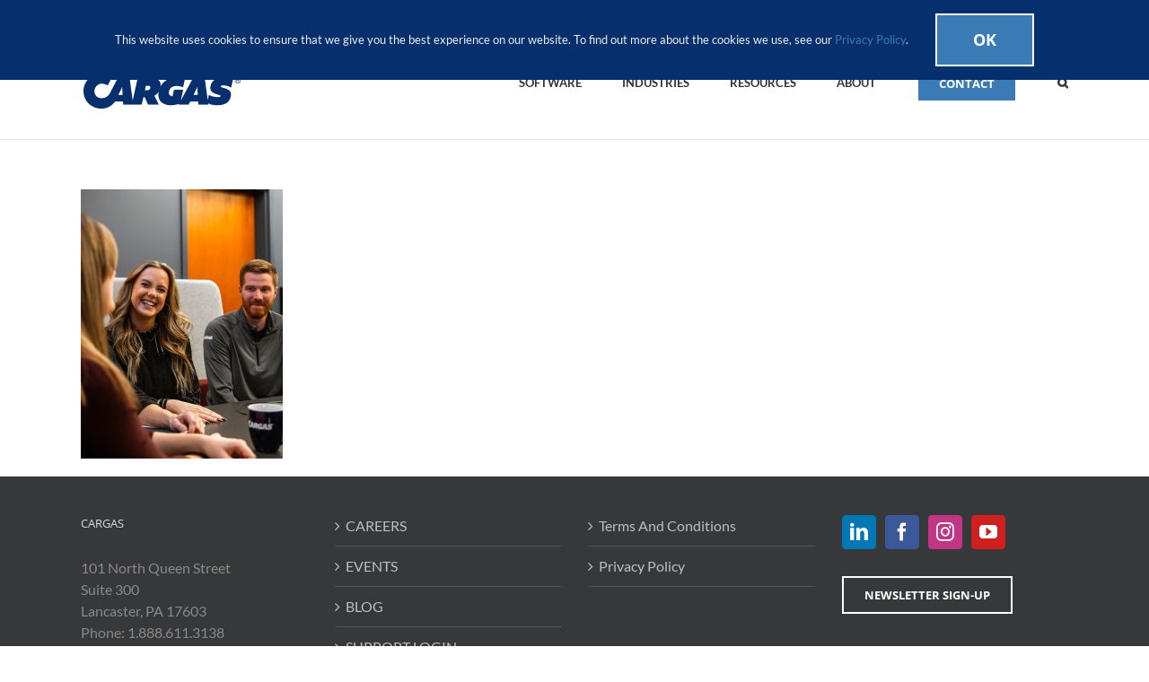

--- FILE ---
content_type: text/html; charset=UTF-8
request_url: https://cargas.com/company/marketing-smiles/
body_size: 17217
content:
<!DOCTYPE html>
<html class="avada-html-layout-wide avada-html-header-position-top" dir="ltr" lang="en-US" prefix="og: https://ogp.me/ns#" prefix="og: http://ogp.me/ns# fb: http://ogp.me/ns/fb#">
<head>
	<meta http-equiv="X-UA-Compatible" content="IE=edge" />
	<meta http-equiv="Content-Type" content="text/html; charset=utf-8"/>
	<meta name="viewport" content="width=device-width, initial-scale=1" />
	<title>marketing-smiles | Cargas</title>
	<style>img:is([sizes="auto" i], [sizes^="auto," i]) { contain-intrinsic-size: 3000px 1500px }</style>
	
		<!-- All in One SEO 4.9.0 - aioseo.com -->
	<meta name="robots" content="max-image-preview:large" />
	<link rel="canonical" href="https://cargas.com/company/marketing-smiles/" />
	<meta name="generator" content="All in One SEO (AIOSEO) 4.9.0" />
		<meta property="og:locale" content="en_US" />
		<meta property="og:site_name" content="Cargas |" />
		<meta property="og:type" content="article" />
		<meta property="og:title" content="marketing-smiles | Cargas" />
		<meta property="og:url" content="https://cargas.com/company/marketing-smiles/" />
		<meta property="article:published_time" content="2020-06-18T18:48:49+00:00" />
		<meta property="article:modified_time" content="2020-06-18T18:48:49+00:00" />
		<meta property="article:publisher" content="https://www.facebook.com/CargasSystems/" />
		<meta name="twitter:card" content="summary" />
		<meta name="twitter:title" content="marketing-smiles | Cargas" />
		<script type="application/ld+json" class="aioseo-schema">
			{"@context":"https:\/\/schema.org","@graph":[{"@type":"BreadcrumbList","@id":"https:\/\/cargas.com\/company\/marketing-smiles\/#breadcrumblist","itemListElement":[{"@type":"ListItem","@id":"https:\/\/cargas.com#listItem","position":1,"name":"Home","item":"https:\/\/cargas.com","nextItem":{"@type":"ListItem","@id":"https:\/\/cargas.com\/company\/marketing-smiles\/#listItem","name":"marketing-smiles"}},{"@type":"ListItem","@id":"https:\/\/cargas.com\/company\/marketing-smiles\/#listItem","position":2,"name":"marketing-smiles","previousItem":{"@type":"ListItem","@id":"https:\/\/cargas.com#listItem","name":"Home"}}]},{"@type":"ItemPage","@id":"https:\/\/cargas.com\/company\/marketing-smiles\/#itempage","url":"https:\/\/cargas.com\/company\/marketing-smiles\/","name":"marketing-smiles | Cargas","inLanguage":"en-US","isPartOf":{"@id":"https:\/\/cargas.com\/#website"},"breadcrumb":{"@id":"https:\/\/cargas.com\/company\/marketing-smiles\/#breadcrumblist"},"author":{"@id":"https:\/\/cargas.com\/blog\/author\/sdillow\/#author"},"creator":{"@id":"https:\/\/cargas.com\/blog\/author\/sdillow\/#author"},"datePublished":"2020-06-18T14:48:49-04:00","dateModified":"2020-06-18T14:48:49-04:00"},{"@type":"Organization","@id":"https:\/\/cargas.com\/#organization","name":"Cargas","url":"https:\/\/cargas.com\/","sameAs":["https:\/\/www.facebook.com\/CargasSystems\/","https:\/\/www.instagram.com\/cargassystems\/","https:\/\/www.youtube.com\/channel\/UCtruMJRNRFjaUWe08cHUbTA","https:\/\/www.linkedin.com\/company\/cargas-systems\/"]},{"@type":"Person","@id":"https:\/\/cargas.com\/blog\/author\/sdillow\/#author","url":"https:\/\/cargas.com\/blog\/author\/sdillow\/","name":"Shane Dillow","image":{"@type":"ImageObject","@id":"https:\/\/cargas.com\/company\/marketing-smiles\/#authorImage","url":"https:\/\/secure.gravatar.com\/avatar\/4bb6e1502ebec24f71c5dae0de63b5289ab3d86af25d5a7b6014e83904234497?s=96&d=mm&r=g","width":96,"height":96,"caption":"Shane Dillow"}},{"@type":"WebSite","@id":"https:\/\/cargas.com\/#website","url":"https:\/\/cargas.com\/","name":"Cargas","inLanguage":"en-US","publisher":{"@id":"https:\/\/cargas.com\/#organization"}}]}
		</script>
		<!-- All in One SEO -->


            <script data-no-defer="1" data-ezscrex="false" data-cfasync="false" data-pagespeed-no-defer data-cookieconsent="ignore">
                var ctPublicFunctions = {"_ajax_nonce":"86368463e4","_rest_nonce":"ba33687639","_ajax_url":"\/wp-admin\/admin-ajax.php","_rest_url":"https:\/\/cargas.com\/wp-json\/","data__cookies_type":"alternative","data__ajax_type":"rest","data__bot_detector_enabled":"1","data__frontend_data_log_enabled":1,"cookiePrefix":"","wprocket_detected":true,"host_url":"cargas.com","text__ee_click_to_select":"Click to select the whole data","text__ee_original_email":"The complete one is","text__ee_got_it":"Got it","text__ee_blocked":"Blocked","text__ee_cannot_connect":"Cannot connect","text__ee_cannot_decode":"Can not decode email. Unknown reason","text__ee_email_decoder":"CleanTalk email decoder","text__ee_wait_for_decoding":"The magic is on the way!","text__ee_decoding_process":"Please wait a few seconds while we decode the contact data."}
            </script>
        
            <script data-no-defer="1" data-ezscrex="false" data-cfasync="false" data-pagespeed-no-defer data-cookieconsent="ignore">
                var ctPublic = {"_ajax_nonce":"86368463e4","settings__forms__check_internal":"0","settings__forms__check_external":"0","settings__forms__force_protection":"0","settings__forms__search_test":"1","settings__data__bot_detector_enabled":"1","settings__sfw__anti_crawler":0,"blog_home":"https:\/\/cargas.com\/","pixel__setting":"3","pixel__enabled":true,"pixel__url":null,"data__email_check_before_post":"1","data__email_check_exist_post":"0","data__cookies_type":"alternative","data__key_is_ok":true,"data__visible_fields_required":true,"wl_brandname":"Anti-Spam by CleanTalk","wl_brandname_short":"CleanTalk","ct_checkjs_key":"ceecde79d53d7a93a8729498f74d9565b8d3276459c7334332cd72c8bfe1fdf3","emailEncoderPassKey":"ad4577cf867767f5c6afd8006abffeba","bot_detector_forms_excluded":"W10=","advancedCacheExists":true,"varnishCacheExists":false,"wc_ajax_add_to_cart":true}
            </script>
        <link rel='dns-prefetch' href='//fd.cleantalk.org' />
<link rel='dns-prefetch' href='//js.hs-scripts.com' />

<link rel="alternate" type="application/rss+xml" title="Cargas &raquo; Feed" href="https://cargas.com/feed/" />
<link rel="alternate" type="application/rss+xml" title="Cargas &raquo; Comments Feed" href="https://cargas.com/comments/feed/" />
					<link rel="shortcut icon" href="https://cargas.com/wp-content/uploads/2018/11/favicon-32x32.png" type="image/x-icon" />
		
					<!-- Apple Touch Icon -->
			<link rel="apple-touch-icon" sizes="180x180" href="https://cargas.com/wp-content/uploads/2018/11/apple-icon-114x114.png">
		
					<!-- Android Icon -->
			<link rel="icon" sizes="192x192" href="https://cargas.com/wp-content/uploads/2018/11/apple-icon-57x57.png">
		
					<!-- MS Edge Icon -->
			<meta name="msapplication-TileImage" content="https://cargas.com/wp-content/uploads/2018/11/apple-icon-72x72.png">
				<link rel="alternate" type="application/rss+xml" title="Cargas &raquo; marketing-smiles Comments Feed" href="https://cargas.com/company/marketing-smiles/feed/" />
<link data-minify="1" rel='stylesheet' id='aioseo/css/src/vue/standalone/blocks/table-of-contents/global.scss-css' href='https://cargas.com/wp-content/cache/min/1/wp-content/plugins/all-in-one-seo-pack/dist/Lite/assets/css/table-of-contents/global.e90f6d47.css?ver=1762894578' type='text/css' media='all' />
<link data-minify="1" rel='stylesheet' id='advanced-floating-content-css' href='https://cargas.com/wp-content/cache/min/1/wp-content/plugins/advanced-floating-content/public/css/advanced-floating-content-public.css?ver=1758761607' type='text/css' media='all' />
<link data-minify="1" rel='stylesheet' id='advanced-floating-content-animate-css' href='https://cargas.com/wp-content/cache/min/1/wp-content/plugins/advanced-floating-content/public/css/animate.css?ver=1758761607' type='text/css' media='all' />
<link rel='stylesheet' id='cleantalk-public-css-css' href='https://cargas.com/wp-content/cache/background-css/1/cargas.com/wp-content/plugins/cleantalk-spam-protect/css/cleantalk-public.min.css?ver=6.68_1763564383&wpr_t=1764043546' type='text/css' media='all' />
<link rel='stylesheet' id='cleantalk-email-decoder-css-css' href='https://cargas.com/wp-content/plugins/cleantalk-spam-protect/css/cleantalk-email-decoder.min.css?ver=6.68_1763564383' type='text/css' media='all' />
<link data-minify="1" rel='stylesheet' id='fusion-dynamic-css-css' href='https://cargas.com/wp-content/cache/background-css/1/cargas.com/wp-content/cache/min/1/wp-content/uploads/fusion-styles/43e61a419f02b0ab4fd8361cea75f3b5.min.css?ver=1758761949&wpr_t=1764043546' type='text/css' media='all' />
<script type="text/javascript" src="https://cargas.com/wp-includes/js/jquery/jquery.min.js?ver=3.7.1" id="jquery-core-js"></script>
<script type="text/javascript" src="https://cargas.com/wp-includes/js/jquery/jquery-migrate.min.js?ver=3.4.1" id="jquery-migrate-js"></script>
<script data-minify="1" type="text/javascript" src="https://cargas.com/wp-content/cache/min/1/wp-content/plugins/advanced-floating-content/public/js/advanced-floating-content-public.js?ver=1758761607" id="advanced-floating-content-js" data-rocket-defer defer></script>
<script type="text/javascript" src="https://cargas.com/wp-content/plugins/advanced-floating-content/public/js/jquery.cookie.min.js?ver=3.8.0" id="advanced-floating-contentcookies-js" data-rocket-defer defer></script>
<script type="text/javascript" src="https://cargas.com/wp-content/plugins/cleantalk-spam-protect/js/apbct-public-bundle.min.js?ver=6.68_1763564383" id="apbct-public-bundle.min-js-js" data-rocket-defer defer></script>
<script data-minify="1" type="text/javascript" src="https://cargas.com/wp-content/cache/min/1/ct-bot-detector-wrapper.js?ver=1758761607" id="ct_bot_detector-js" defer="defer" data-wp-strategy="defer"></script>
<script type="text/javascript" id="ai-js-js-extra">
/* <![CDATA[ */
var MyAjax = {"ajaxurl":"https:\/\/cargas.com\/wp-admin\/admin-ajax.php","security":"0b2171bffc"};
/* ]]> */
</script>
<script type="text/javascript" src="https://cargas.com/wp-content/plugins/advanced-iframe/js/ai.min.js?ver=617407" id="ai-js-js" data-rocket-defer defer></script>
<link rel="https://api.w.org/" href="https://cargas.com/wp-json/" /><link rel="alternate" title="JSON" type="application/json" href="https://cargas.com/wp-json/wp/v2/media/16431" /><link rel="EditURI" type="application/rsd+xml" title="RSD" href="https://cargas.com/xmlrpc.php?rsd" />
<meta name="generator" content="WordPress 6.8.3" />
<link rel='shortlink' href='https://cargas.com/?p=16431' />
<link rel="alternate" title="oEmbed (JSON)" type="application/json+oembed" href="https://cargas.com/wp-json/oembed/1.0/embed?url=https%3A%2F%2Fcargas.com%2Fcompany%2Fmarketing-smiles%2F" />
<link rel="alternate" title="oEmbed (XML)" type="text/xml+oembed" href="https://cargas.com/wp-json/oembed/1.0/embed?url=https%3A%2F%2Fcargas.com%2Fcompany%2Fmarketing-smiles%2F&#038;format=xml" />


			<!-- DO NOT COPY THIS SNIPPET! Start of Page Analytics Tracking for HubSpot WordPress plugin v11.3.21-->
			<script class="hsq-set-content-id" data-content-id="standard-page">
				var _hsq = _hsq || [];
				_hsq.push(["setContentType", "standard-page"]);
			</script>
			<!-- DO NOT COPY THIS SNIPPET! End of Page Analytics Tracking for HubSpot WordPress plugin -->
			<meta name="generator" content="performance-lab 4.0.0; plugins: webp-uploads">
<meta name="generator" content="webp-uploads 2.6.0">
<style type="text/css" id="css-fb-visibility">@media screen and (max-width: 640px){.fusion-no-small-visibility{display:none !important;}body .sm-text-align-center{text-align:center !important;}body .sm-text-align-left{text-align:left !important;}body .sm-text-align-right{text-align:right !important;}body .sm-flex-align-center{justify-content:center !important;}body .sm-flex-align-flex-start{justify-content:flex-start !important;}body .sm-flex-align-flex-end{justify-content:flex-end !important;}body .sm-mx-auto{margin-left:auto !important;margin-right:auto !important;}body .sm-ml-auto{margin-left:auto !important;}body .sm-mr-auto{margin-right:auto !important;}body .fusion-absolute-position-small{position:absolute;top:auto;width:100%;}.awb-sticky.awb-sticky-small{ position: sticky; top: var(--awb-sticky-offset,0); }}@media screen and (min-width: 641px) and (max-width: 1024px){.fusion-no-medium-visibility{display:none !important;}body .md-text-align-center{text-align:center !important;}body .md-text-align-left{text-align:left !important;}body .md-text-align-right{text-align:right !important;}body .md-flex-align-center{justify-content:center !important;}body .md-flex-align-flex-start{justify-content:flex-start !important;}body .md-flex-align-flex-end{justify-content:flex-end !important;}body .md-mx-auto{margin-left:auto !important;margin-right:auto !important;}body .md-ml-auto{margin-left:auto !important;}body .md-mr-auto{margin-right:auto !important;}body .fusion-absolute-position-medium{position:absolute;top:auto;width:100%;}.awb-sticky.awb-sticky-medium{ position: sticky; top: var(--awb-sticky-offset,0); }}@media screen and (min-width: 1025px){.fusion-no-large-visibility{display:none !important;}body .lg-text-align-center{text-align:center !important;}body .lg-text-align-left{text-align:left !important;}body .lg-text-align-right{text-align:right !important;}body .lg-flex-align-center{justify-content:center !important;}body .lg-flex-align-flex-start{justify-content:flex-start !important;}body .lg-flex-align-flex-end{justify-content:flex-end !important;}body .lg-mx-auto{margin-left:auto !important;margin-right:auto !important;}body .lg-ml-auto{margin-left:auto !important;}body .lg-mr-auto{margin-right:auto !important;}body .fusion-absolute-position-large{position:absolute;top:auto;width:100%;}.awb-sticky.awb-sticky-large{ position: sticky; top: var(--awb-sticky-offset,0); }}</style><link rel="preconnect" href="//code.tidio.co"><meta name="generator" content="Powered by Slider Revolution 6.7.32 - responsive, Mobile-Friendly Slider Plugin for WordPress with comfortable drag and drop interface." />
<script data-minify="1" src="https://cargas.com/wp-content/cache/min/1/wp-content/mu-plugins/captaincore-analytics.js?ver=1758761607" data-site="TPIRFYMK" defer></script>
<script>function setREVStartSize(e){
			//window.requestAnimationFrame(function() {
				window.RSIW = window.RSIW===undefined ? window.innerWidth : window.RSIW;
				window.RSIH = window.RSIH===undefined ? window.innerHeight : window.RSIH;
				try {
					var pw = document.getElementById(e.c).parentNode.offsetWidth,
						newh;
					pw = pw===0 || isNaN(pw) || (e.l=="fullwidth" || e.layout=="fullwidth") ? window.RSIW : pw;
					e.tabw = e.tabw===undefined ? 0 : parseInt(e.tabw);
					e.thumbw = e.thumbw===undefined ? 0 : parseInt(e.thumbw);
					e.tabh = e.tabh===undefined ? 0 : parseInt(e.tabh);
					e.thumbh = e.thumbh===undefined ? 0 : parseInt(e.thumbh);
					e.tabhide = e.tabhide===undefined ? 0 : parseInt(e.tabhide);
					e.thumbhide = e.thumbhide===undefined ? 0 : parseInt(e.thumbhide);
					e.mh = e.mh===undefined || e.mh=="" || e.mh==="auto" ? 0 : parseInt(e.mh,0);
					if(e.layout==="fullscreen" || e.l==="fullscreen")
						newh = Math.max(e.mh,window.RSIH);
					else{
						e.gw = Array.isArray(e.gw) ? e.gw : [e.gw];
						for (var i in e.rl) if (e.gw[i]===undefined || e.gw[i]===0) e.gw[i] = e.gw[i-1];
						e.gh = e.el===undefined || e.el==="" || (Array.isArray(e.el) && e.el.length==0)? e.gh : e.el;
						e.gh = Array.isArray(e.gh) ? e.gh : [e.gh];
						for (var i in e.rl) if (e.gh[i]===undefined || e.gh[i]===0) e.gh[i] = e.gh[i-1];
											
						var nl = new Array(e.rl.length),
							ix = 0,
							sl;
						e.tabw = e.tabhide>=pw ? 0 : e.tabw;
						e.thumbw = e.thumbhide>=pw ? 0 : e.thumbw;
						e.tabh = e.tabhide>=pw ? 0 : e.tabh;
						e.thumbh = e.thumbhide>=pw ? 0 : e.thumbh;
						for (var i in e.rl) nl[i] = e.rl[i]<window.RSIW ? 0 : e.rl[i];
						sl = nl[0];
						for (var i in nl) if (sl>nl[i] && nl[i]>0) { sl = nl[i]; ix=i;}
						var m = pw>(e.gw[ix]+e.tabw+e.thumbw) ? 1 : (pw-(e.tabw+e.thumbw)) / (e.gw[ix]);
						newh =  (e.gh[ix] * m) + (e.tabh + e.thumbh);
					}
					var el = document.getElementById(e.c);
					if (el!==null && el) el.style.height = newh+"px";
					el = document.getElementById(e.c+"_wrapper");
					if (el!==null && el) {
						el.style.height = newh+"px";
						el.style.display = "block";
					}
				} catch(e){
					console.log("Failure at Presize of Slider:" + e)
				}
			//});
		  };</script>
		<script type="text/javascript">
			var doc = document.documentElement;
			doc.setAttribute( 'data-useragent', navigator.userAgent );
		</script>
		<noscript><style id="rocket-lazyload-nojs-css">.rll-youtube-player, [data-lazy-src]{display:none !important;}</style></noscript>
	<!-- Google Tag Manager -->
<script>(function(w,d,s,l,i){w[l]=w[l]||[];w[l].push({'gtm.start':
new Date().getTime(),event:'gtm.js'});var f=d.getElementsByTagName(s)[0],
j=d.createElement(s),dl=l!='dataLayer'?'&l='+l:'';j.async=true;j.src=
'https://www.googletagmanager.com/gtm.js?id='+i+dl;f.parentNode.insertBefore(j,f);
})(window,document,'script','dataLayer','GTM-WVPQFL6');</script>
<!-- End Google Tag Manager --><style id="wpr-lazyload-bg-container"></style><style id="wpr-lazyload-bg-exclusion"></style>
<noscript>
<style id="wpr-lazyload-bg-nostyle">.apbct-check_email_exist-load{--wpr-bg-a182aebd-1062-45cd-9ea9-e87c1bd86c72: url('https://cargas.com/wp-content/plugins/cleantalk-spam-protect/css/images/checking_email.gif');}.apbct-check_email_exist-good_email{--wpr-bg-f8f235cd-6d4f-4832-8c2c-cc91e8d00bfe: url('https://cargas.com/wp-content/plugins/cleantalk-spam-protect/css/images/good_email.svg');}.apbct-check_email_exist-bad_email{--wpr-bg-3cb901f3-7382-4eb9-94ab-9641be77aaa6: url('https://cargas.com/wp-content/plugins/cleantalk-spam-protect/css/images/bad_email.svg');}.ilightbox-loader.metro-white div{--wpr-bg-a5a9c4e5-97bc-407f-bf09-111e39fecfb5: url('https://cargas.com/wp-content/plugins/fusion-builder/assets/images/iLightbox/metro-white-skin/preloader.gif');}.ilightbox-holder.metro-white .ilightbox-container .ilightbox-caption{--wpr-bg-5fb4d1aa-acda-44b2-bc18-1ce37c2aee94: url('https://cargas.com/wp-content/plugins/fusion-builder/assets/images/iLightbox/metro-white-skin/caption-bg.png');}.ilightbox-holder.metro-white .ilightbox-container .ilightbox-social{--wpr-bg-52c83fa1-2fda-498c-b8b6-57e8fb7fead2: url('https://cargas.com/wp-content/plugins/fusion-builder/assets/images/iLightbox/metro-white-skin/social-bg.png');}.ilightbox-holder.metro-white .ilightbox-alert{--wpr-bg-51d91173-d6f1-4d68-941e-41d19554c286: url('https://cargas.com/wp-content/plugins/fusion-builder/assets/images/iLightbox/metro-white-skin/alert.png');}.ilightbox-toolbar.metro-white a{--wpr-bg-9d34e303-460f-42d9-95aa-0b931d09968a: url('https://cargas.com/wp-content/plugins/fusion-builder/assets/images/iLightbox/metro-white-skin/buttons.png');}.ilightbox-thumbnails.metro-white .ilightbox-thumbnails-grid .ilightbox-thumbnail .ilightbox-thumbnail-video{--wpr-bg-20a7632e-e9c9-4df7-825f-96890c3511b1: url('https://cargas.com/wp-content/plugins/fusion-builder/assets/images/iLightbox/metro-white-skin/thumb-overlay-play.png');}.ilightbox-button.ilightbox-next-button.metro-white,.ilightbox-button.ilightbox-prev-button.metro-white{--wpr-bg-e8efd109-1644-40f0-a79e-926bfbf82010: url('https://cargas.com/wp-content/plugins/fusion-builder/assets/images/iLightbox/metro-white-skin/arrows_vertical.png');}.isMobile .ilightbox-toolbar.metro-white a.ilightbox-fullscreen{--wpr-bg-38c1ddfd-256d-41ec-ac1d-dee418140144: url('https://cargas.com/wp-content/plugins/fusion-builder/assets/images/iLightbox/metro-white-skin/fullscreen-icon-64.png');}.isMobile .ilightbox-toolbar.metro-white a.ilightbox-fullscreen:hover{--wpr-bg-31111156-bd21-4836-9a6a-6c47eeebd636: url('https://cargas.com/wp-content/plugins/fusion-builder/assets/images/iLightbox/metro-white-skin/fullscreen-hover-icon-64.png');}.isMobile .ilightbox-toolbar.metro-white a.ilightbox-close{--wpr-bg-631cb240-f591-4c6a-956e-639d8274108a: url('https://cargas.com/wp-content/plugins/fusion-builder/assets/images/iLightbox/metro-white-skin/x-mark-icon-64.png');}.isMobile .ilightbox-toolbar.metro-white a.ilightbox-close:hover{--wpr-bg-834c4abf-6193-4a44-9b55-c9de3292efc7: url('https://cargas.com/wp-content/plugins/fusion-builder/assets/images/iLightbox/metro-white-skin/x-mark-hover-icon-64.png');}.isMobile .ilightbox-toolbar.metro-white a.ilightbox-next-button{--wpr-bg-0a291004-5ae6-4d3c-9750-fff27019471d: url('https://cargas.com/wp-content/plugins/fusion-builder/assets/images/iLightbox/metro-white-skin/arrow-next-icon-64.png');}.isMobile .ilightbox-toolbar.metro-white a.ilightbox-next-button:hover{--wpr-bg-dad79017-4f21-4308-a0db-224654d902e5: url('https://cargas.com/wp-content/plugins/fusion-builder/assets/images/iLightbox/metro-white-skin/arrow-next-hover-icon-64.png');}.isMobile .ilightbox-toolbar.metro-white a.ilightbox-next-button.disabled{--wpr-bg-56b0b1c8-0217-4a56-befa-fe1518912095: url('https://cargas.com/wp-content/plugins/fusion-builder/assets/images/iLightbox/metro-white-skin/arrow-next-icon-64.png');}.isMobile .ilightbox-toolbar.metro-white a.ilightbox-prev-button{--wpr-bg-a24bf7d1-362a-4220-9c1b-d95734c0ebeb: url('https://cargas.com/wp-content/plugins/fusion-builder/assets/images/iLightbox/metro-white-skin/arrow-prev-icon-64.png');}.isMobile .ilightbox-toolbar.metro-white a.ilightbox-prev-button:hover{--wpr-bg-ecf3d695-b5f3-44ae-928b-3da30dc1af4b: url('https://cargas.com/wp-content/plugins/fusion-builder/assets/images/iLightbox/metro-white-skin/arrow-prev-hover-icon-64.png');}.isMobile .ilightbox-toolbar.metro-white a.ilightbox-prev-button.disabled{--wpr-bg-9d8b16b4-a679-4ad9-838c-c12da87626df: url('https://cargas.com/wp-content/plugins/fusion-builder/assets/images/iLightbox/metro-white-skin/arrow-prev-icon-64.png');}.isMobile .ilightbox-toolbar.metro-white a.ilightbox-play{--wpr-bg-c570b155-9f5e-469d-8155-3b90ef947fd1: url('https://cargas.com/wp-content/plugins/fusion-builder/assets/images/iLightbox/metro-white-skin/play-icon-64.png');}.isMobile .ilightbox-toolbar.metro-white a.ilightbox-play:hover{--wpr-bg-47cef332-2cbc-4670-a7c8-4112f016e8f8: url('https://cargas.com/wp-content/plugins/fusion-builder/assets/images/iLightbox/metro-white-skin/play-hover-icon-64.png');}.isMobile .ilightbox-toolbar.metro-white a.ilightbox-pause{--wpr-bg-8a338ad9-319c-4919-b0d8-7a83ccee976b: url('https://cargas.com/wp-content/plugins/fusion-builder/assets/images/iLightbox/metro-white-skin/pause-icon-64.png');}.isMobile .ilightbox-toolbar.metro-white a.ilightbox-pause:hover{--wpr-bg-f30f0671-ad3c-4caa-8239-6faf544d2e79: url('https://cargas.com/wp-content/plugins/fusion-builder/assets/images/iLightbox/metro-white-skin/pause-hover-icon-64.png');}.ilightbox-button.ilightbox-next-button.metro-white.horizontal,.ilightbox-button.ilightbox-prev-button.metro-white.horizontal{--wpr-bg-b543b757-5264-4aa8-bf8f-e58a5edc9d39: url('https://cargas.com/wp-content/plugins/fusion-builder/assets/images/iLightbox/metro-white-skin/arrows_horizontal.png');}rs-dotted.twoxtwo{--wpr-bg-578edcdd-9e55-4708-bc0d-affaec7d6fe8: url('https://cargas.com/wp-content/plugins/revslider/sr6/assets/assets/gridtile.png');}rs-dotted.twoxtwowhite{--wpr-bg-e8989c4c-dc92-418f-9947-5d845ee83ec0: url('https://cargas.com/wp-content/plugins/revslider/sr6/assets/assets/gridtile_white.png');}rs-dotted.threexthree{--wpr-bg-e638621e-1d0b-4165-a660-18de30421a69: url('https://cargas.com/wp-content/plugins/revslider/sr6/assets/assets/gridtile_3x3.png');}rs-dotted.threexthreewhite{--wpr-bg-8f987a08-6ce3-4fe8-9b8b-41c69f512864: url('https://cargas.com/wp-content/plugins/revslider/sr6/assets/assets/gridtile_3x3_white.png');}.rs-layer.slidelink a div{--wpr-bg-3ba21981-c01a-4628-a781-94f76484dcb4: url('https://cargas.com/wp-content/plugins/revslider/sr6/assets/assets/coloredbg.png');}.rs-layer.slidelink a span{--wpr-bg-2a6e435a-9168-47b7-8c63-a3c7eff4d70b: url('https://cargas.com/wp-content/plugins/revslider/sr6/assets/assets/coloredbg.png');}rs-loader.spinner0{--wpr-bg-f0e1ee35-fb77-4f9f-91c2-373eeca9e457: url('https://cargas.com/wp-content/plugins/revslider/sr6/assets/assets/loader.gif');}rs-loader.spinner5{--wpr-bg-ff023daf-99ab-4d31-8ced-9c2b389acb85: url('https://cargas.com/wp-content/plugins/revslider/sr6/assets/assets/loader.gif');}</style>
</noscript>
<script type="application/javascript">const rocket_pairs = [{"selector":".apbct-check_email_exist-load","style":".apbct-check_email_exist-load{--wpr-bg-a182aebd-1062-45cd-9ea9-e87c1bd86c72: url('https:\/\/cargas.com\/wp-content\/plugins\/cleantalk-spam-protect\/css\/images\/checking_email.gif');}","hash":"a182aebd-1062-45cd-9ea9-e87c1bd86c72","url":"https:\/\/cargas.com\/wp-content\/plugins\/cleantalk-spam-protect\/css\/images\/checking_email.gif"},{"selector":".apbct-check_email_exist-good_email","style":".apbct-check_email_exist-good_email{--wpr-bg-f8f235cd-6d4f-4832-8c2c-cc91e8d00bfe: url('https:\/\/cargas.com\/wp-content\/plugins\/cleantalk-spam-protect\/css\/images\/good_email.svg');}","hash":"f8f235cd-6d4f-4832-8c2c-cc91e8d00bfe","url":"https:\/\/cargas.com\/wp-content\/plugins\/cleantalk-spam-protect\/css\/images\/good_email.svg"},{"selector":".apbct-check_email_exist-bad_email","style":".apbct-check_email_exist-bad_email{--wpr-bg-3cb901f3-7382-4eb9-94ab-9641be77aaa6: url('https:\/\/cargas.com\/wp-content\/plugins\/cleantalk-spam-protect\/css\/images\/bad_email.svg');}","hash":"3cb901f3-7382-4eb9-94ab-9641be77aaa6","url":"https:\/\/cargas.com\/wp-content\/plugins\/cleantalk-spam-protect\/css\/images\/bad_email.svg"},{"selector":".ilightbox-loader.metro-white div","style":".ilightbox-loader.metro-white div{--wpr-bg-a5a9c4e5-97bc-407f-bf09-111e39fecfb5: url('https:\/\/cargas.com\/wp-content\/plugins\/fusion-builder\/assets\/images\/iLightbox\/metro-white-skin\/preloader.gif');}","hash":"a5a9c4e5-97bc-407f-bf09-111e39fecfb5","url":"https:\/\/cargas.com\/wp-content\/plugins\/fusion-builder\/assets\/images\/iLightbox\/metro-white-skin\/preloader.gif"},{"selector":".ilightbox-holder.metro-white .ilightbox-container .ilightbox-caption","style":".ilightbox-holder.metro-white .ilightbox-container .ilightbox-caption{--wpr-bg-5fb4d1aa-acda-44b2-bc18-1ce37c2aee94: url('https:\/\/cargas.com\/wp-content\/plugins\/fusion-builder\/assets\/images\/iLightbox\/metro-white-skin\/caption-bg.png');}","hash":"5fb4d1aa-acda-44b2-bc18-1ce37c2aee94","url":"https:\/\/cargas.com\/wp-content\/plugins\/fusion-builder\/assets\/images\/iLightbox\/metro-white-skin\/caption-bg.png"},{"selector":".ilightbox-holder.metro-white .ilightbox-container .ilightbox-social","style":".ilightbox-holder.metro-white .ilightbox-container .ilightbox-social{--wpr-bg-52c83fa1-2fda-498c-b8b6-57e8fb7fead2: url('https:\/\/cargas.com\/wp-content\/plugins\/fusion-builder\/assets\/images\/iLightbox\/metro-white-skin\/social-bg.png');}","hash":"52c83fa1-2fda-498c-b8b6-57e8fb7fead2","url":"https:\/\/cargas.com\/wp-content\/plugins\/fusion-builder\/assets\/images\/iLightbox\/metro-white-skin\/social-bg.png"},{"selector":".ilightbox-holder.metro-white .ilightbox-alert","style":".ilightbox-holder.metro-white .ilightbox-alert{--wpr-bg-51d91173-d6f1-4d68-941e-41d19554c286: url('https:\/\/cargas.com\/wp-content\/plugins\/fusion-builder\/assets\/images\/iLightbox\/metro-white-skin\/alert.png');}","hash":"51d91173-d6f1-4d68-941e-41d19554c286","url":"https:\/\/cargas.com\/wp-content\/plugins\/fusion-builder\/assets\/images\/iLightbox\/metro-white-skin\/alert.png"},{"selector":".ilightbox-toolbar.metro-white a","style":".ilightbox-toolbar.metro-white a{--wpr-bg-9d34e303-460f-42d9-95aa-0b931d09968a: url('https:\/\/cargas.com\/wp-content\/plugins\/fusion-builder\/assets\/images\/iLightbox\/metro-white-skin\/buttons.png');}","hash":"9d34e303-460f-42d9-95aa-0b931d09968a","url":"https:\/\/cargas.com\/wp-content\/plugins\/fusion-builder\/assets\/images\/iLightbox\/metro-white-skin\/buttons.png"},{"selector":".ilightbox-thumbnails.metro-white .ilightbox-thumbnails-grid .ilightbox-thumbnail .ilightbox-thumbnail-video","style":".ilightbox-thumbnails.metro-white .ilightbox-thumbnails-grid .ilightbox-thumbnail .ilightbox-thumbnail-video{--wpr-bg-20a7632e-e9c9-4df7-825f-96890c3511b1: url('https:\/\/cargas.com\/wp-content\/plugins\/fusion-builder\/assets\/images\/iLightbox\/metro-white-skin\/thumb-overlay-play.png');}","hash":"20a7632e-e9c9-4df7-825f-96890c3511b1","url":"https:\/\/cargas.com\/wp-content\/plugins\/fusion-builder\/assets\/images\/iLightbox\/metro-white-skin\/thumb-overlay-play.png"},{"selector":".ilightbox-button.ilightbox-next-button.metro-white,.ilightbox-button.ilightbox-prev-button.metro-white","style":".ilightbox-button.ilightbox-next-button.metro-white,.ilightbox-button.ilightbox-prev-button.metro-white{--wpr-bg-e8efd109-1644-40f0-a79e-926bfbf82010: url('https:\/\/cargas.com\/wp-content\/plugins\/fusion-builder\/assets\/images\/iLightbox\/metro-white-skin\/arrows_vertical.png');}","hash":"e8efd109-1644-40f0-a79e-926bfbf82010","url":"https:\/\/cargas.com\/wp-content\/plugins\/fusion-builder\/assets\/images\/iLightbox\/metro-white-skin\/arrows_vertical.png"},{"selector":".isMobile .ilightbox-toolbar.metro-white a.ilightbox-fullscreen","style":".isMobile .ilightbox-toolbar.metro-white a.ilightbox-fullscreen{--wpr-bg-38c1ddfd-256d-41ec-ac1d-dee418140144: url('https:\/\/cargas.com\/wp-content\/plugins\/fusion-builder\/assets\/images\/iLightbox\/metro-white-skin\/fullscreen-icon-64.png');}","hash":"38c1ddfd-256d-41ec-ac1d-dee418140144","url":"https:\/\/cargas.com\/wp-content\/plugins\/fusion-builder\/assets\/images\/iLightbox\/metro-white-skin\/fullscreen-icon-64.png"},{"selector":".isMobile .ilightbox-toolbar.metro-white a.ilightbox-fullscreen","style":".isMobile .ilightbox-toolbar.metro-white a.ilightbox-fullscreen:hover{--wpr-bg-31111156-bd21-4836-9a6a-6c47eeebd636: url('https:\/\/cargas.com\/wp-content\/plugins\/fusion-builder\/assets\/images\/iLightbox\/metro-white-skin\/fullscreen-hover-icon-64.png');}","hash":"31111156-bd21-4836-9a6a-6c47eeebd636","url":"https:\/\/cargas.com\/wp-content\/plugins\/fusion-builder\/assets\/images\/iLightbox\/metro-white-skin\/fullscreen-hover-icon-64.png"},{"selector":".isMobile .ilightbox-toolbar.metro-white a.ilightbox-close","style":".isMobile .ilightbox-toolbar.metro-white a.ilightbox-close{--wpr-bg-631cb240-f591-4c6a-956e-639d8274108a: url('https:\/\/cargas.com\/wp-content\/plugins\/fusion-builder\/assets\/images\/iLightbox\/metro-white-skin\/x-mark-icon-64.png');}","hash":"631cb240-f591-4c6a-956e-639d8274108a","url":"https:\/\/cargas.com\/wp-content\/plugins\/fusion-builder\/assets\/images\/iLightbox\/metro-white-skin\/x-mark-icon-64.png"},{"selector":".isMobile .ilightbox-toolbar.metro-white a.ilightbox-close","style":".isMobile .ilightbox-toolbar.metro-white a.ilightbox-close:hover{--wpr-bg-834c4abf-6193-4a44-9b55-c9de3292efc7: url('https:\/\/cargas.com\/wp-content\/plugins\/fusion-builder\/assets\/images\/iLightbox\/metro-white-skin\/x-mark-hover-icon-64.png');}","hash":"834c4abf-6193-4a44-9b55-c9de3292efc7","url":"https:\/\/cargas.com\/wp-content\/plugins\/fusion-builder\/assets\/images\/iLightbox\/metro-white-skin\/x-mark-hover-icon-64.png"},{"selector":".isMobile .ilightbox-toolbar.metro-white a.ilightbox-next-button","style":".isMobile .ilightbox-toolbar.metro-white a.ilightbox-next-button{--wpr-bg-0a291004-5ae6-4d3c-9750-fff27019471d: url('https:\/\/cargas.com\/wp-content\/plugins\/fusion-builder\/assets\/images\/iLightbox\/metro-white-skin\/arrow-next-icon-64.png');}","hash":"0a291004-5ae6-4d3c-9750-fff27019471d","url":"https:\/\/cargas.com\/wp-content\/plugins\/fusion-builder\/assets\/images\/iLightbox\/metro-white-skin\/arrow-next-icon-64.png"},{"selector":".isMobile .ilightbox-toolbar.metro-white a.ilightbox-next-button","style":".isMobile .ilightbox-toolbar.metro-white a.ilightbox-next-button:hover{--wpr-bg-dad79017-4f21-4308-a0db-224654d902e5: url('https:\/\/cargas.com\/wp-content\/plugins\/fusion-builder\/assets\/images\/iLightbox\/metro-white-skin\/arrow-next-hover-icon-64.png');}","hash":"dad79017-4f21-4308-a0db-224654d902e5","url":"https:\/\/cargas.com\/wp-content\/plugins\/fusion-builder\/assets\/images\/iLightbox\/metro-white-skin\/arrow-next-hover-icon-64.png"},{"selector":".isMobile .ilightbox-toolbar.metro-white a.ilightbox-next-button.disabled","style":".isMobile .ilightbox-toolbar.metro-white a.ilightbox-next-button.disabled{--wpr-bg-56b0b1c8-0217-4a56-befa-fe1518912095: url('https:\/\/cargas.com\/wp-content\/plugins\/fusion-builder\/assets\/images\/iLightbox\/metro-white-skin\/arrow-next-icon-64.png');}","hash":"56b0b1c8-0217-4a56-befa-fe1518912095","url":"https:\/\/cargas.com\/wp-content\/plugins\/fusion-builder\/assets\/images\/iLightbox\/metro-white-skin\/arrow-next-icon-64.png"},{"selector":".isMobile .ilightbox-toolbar.metro-white a.ilightbox-prev-button","style":".isMobile .ilightbox-toolbar.metro-white a.ilightbox-prev-button{--wpr-bg-a24bf7d1-362a-4220-9c1b-d95734c0ebeb: url('https:\/\/cargas.com\/wp-content\/plugins\/fusion-builder\/assets\/images\/iLightbox\/metro-white-skin\/arrow-prev-icon-64.png');}","hash":"a24bf7d1-362a-4220-9c1b-d95734c0ebeb","url":"https:\/\/cargas.com\/wp-content\/plugins\/fusion-builder\/assets\/images\/iLightbox\/metro-white-skin\/arrow-prev-icon-64.png"},{"selector":".isMobile .ilightbox-toolbar.metro-white a.ilightbox-prev-button","style":".isMobile .ilightbox-toolbar.metro-white a.ilightbox-prev-button:hover{--wpr-bg-ecf3d695-b5f3-44ae-928b-3da30dc1af4b: url('https:\/\/cargas.com\/wp-content\/plugins\/fusion-builder\/assets\/images\/iLightbox\/metro-white-skin\/arrow-prev-hover-icon-64.png');}","hash":"ecf3d695-b5f3-44ae-928b-3da30dc1af4b","url":"https:\/\/cargas.com\/wp-content\/plugins\/fusion-builder\/assets\/images\/iLightbox\/metro-white-skin\/arrow-prev-hover-icon-64.png"},{"selector":".isMobile .ilightbox-toolbar.metro-white a.ilightbox-prev-button.disabled","style":".isMobile .ilightbox-toolbar.metro-white a.ilightbox-prev-button.disabled{--wpr-bg-9d8b16b4-a679-4ad9-838c-c12da87626df: url('https:\/\/cargas.com\/wp-content\/plugins\/fusion-builder\/assets\/images\/iLightbox\/metro-white-skin\/arrow-prev-icon-64.png');}","hash":"9d8b16b4-a679-4ad9-838c-c12da87626df","url":"https:\/\/cargas.com\/wp-content\/plugins\/fusion-builder\/assets\/images\/iLightbox\/metro-white-skin\/arrow-prev-icon-64.png"},{"selector":".isMobile .ilightbox-toolbar.metro-white a.ilightbox-play","style":".isMobile .ilightbox-toolbar.metro-white a.ilightbox-play{--wpr-bg-c570b155-9f5e-469d-8155-3b90ef947fd1: url('https:\/\/cargas.com\/wp-content\/plugins\/fusion-builder\/assets\/images\/iLightbox\/metro-white-skin\/play-icon-64.png');}","hash":"c570b155-9f5e-469d-8155-3b90ef947fd1","url":"https:\/\/cargas.com\/wp-content\/plugins\/fusion-builder\/assets\/images\/iLightbox\/metro-white-skin\/play-icon-64.png"},{"selector":".isMobile .ilightbox-toolbar.metro-white a.ilightbox-play","style":".isMobile .ilightbox-toolbar.metro-white a.ilightbox-play:hover{--wpr-bg-47cef332-2cbc-4670-a7c8-4112f016e8f8: url('https:\/\/cargas.com\/wp-content\/plugins\/fusion-builder\/assets\/images\/iLightbox\/metro-white-skin\/play-hover-icon-64.png');}","hash":"47cef332-2cbc-4670-a7c8-4112f016e8f8","url":"https:\/\/cargas.com\/wp-content\/plugins\/fusion-builder\/assets\/images\/iLightbox\/metro-white-skin\/play-hover-icon-64.png"},{"selector":".isMobile .ilightbox-toolbar.metro-white a.ilightbox-pause","style":".isMobile .ilightbox-toolbar.metro-white a.ilightbox-pause{--wpr-bg-8a338ad9-319c-4919-b0d8-7a83ccee976b: url('https:\/\/cargas.com\/wp-content\/plugins\/fusion-builder\/assets\/images\/iLightbox\/metro-white-skin\/pause-icon-64.png');}","hash":"8a338ad9-319c-4919-b0d8-7a83ccee976b","url":"https:\/\/cargas.com\/wp-content\/plugins\/fusion-builder\/assets\/images\/iLightbox\/metro-white-skin\/pause-icon-64.png"},{"selector":".isMobile .ilightbox-toolbar.metro-white a.ilightbox-pause","style":".isMobile .ilightbox-toolbar.metro-white a.ilightbox-pause:hover{--wpr-bg-f30f0671-ad3c-4caa-8239-6faf544d2e79: url('https:\/\/cargas.com\/wp-content\/plugins\/fusion-builder\/assets\/images\/iLightbox\/metro-white-skin\/pause-hover-icon-64.png');}","hash":"f30f0671-ad3c-4caa-8239-6faf544d2e79","url":"https:\/\/cargas.com\/wp-content\/plugins\/fusion-builder\/assets\/images\/iLightbox\/metro-white-skin\/pause-hover-icon-64.png"},{"selector":".ilightbox-button.ilightbox-next-button.metro-white.horizontal,.ilightbox-button.ilightbox-prev-button.metro-white.horizontal","style":".ilightbox-button.ilightbox-next-button.metro-white.horizontal,.ilightbox-button.ilightbox-prev-button.metro-white.horizontal{--wpr-bg-b543b757-5264-4aa8-bf8f-e58a5edc9d39: url('https:\/\/cargas.com\/wp-content\/plugins\/fusion-builder\/assets\/images\/iLightbox\/metro-white-skin\/arrows_horizontal.png');}","hash":"b543b757-5264-4aa8-bf8f-e58a5edc9d39","url":"https:\/\/cargas.com\/wp-content\/plugins\/fusion-builder\/assets\/images\/iLightbox\/metro-white-skin\/arrows_horizontal.png"},{"selector":"rs-dotted.twoxtwo","style":"rs-dotted.twoxtwo{--wpr-bg-578edcdd-9e55-4708-bc0d-affaec7d6fe8: url('https:\/\/cargas.com\/wp-content\/plugins\/revslider\/sr6\/assets\/assets\/gridtile.png');}","hash":"578edcdd-9e55-4708-bc0d-affaec7d6fe8","url":"https:\/\/cargas.com\/wp-content\/plugins\/revslider\/sr6\/assets\/assets\/gridtile.png"},{"selector":"rs-dotted.twoxtwowhite","style":"rs-dotted.twoxtwowhite{--wpr-bg-e8989c4c-dc92-418f-9947-5d845ee83ec0: url('https:\/\/cargas.com\/wp-content\/plugins\/revslider\/sr6\/assets\/assets\/gridtile_white.png');}","hash":"e8989c4c-dc92-418f-9947-5d845ee83ec0","url":"https:\/\/cargas.com\/wp-content\/plugins\/revslider\/sr6\/assets\/assets\/gridtile_white.png"},{"selector":"rs-dotted.threexthree","style":"rs-dotted.threexthree{--wpr-bg-e638621e-1d0b-4165-a660-18de30421a69: url('https:\/\/cargas.com\/wp-content\/plugins\/revslider\/sr6\/assets\/assets\/gridtile_3x3.png');}","hash":"e638621e-1d0b-4165-a660-18de30421a69","url":"https:\/\/cargas.com\/wp-content\/plugins\/revslider\/sr6\/assets\/assets\/gridtile_3x3.png"},{"selector":"rs-dotted.threexthreewhite","style":"rs-dotted.threexthreewhite{--wpr-bg-8f987a08-6ce3-4fe8-9b8b-41c69f512864: url('https:\/\/cargas.com\/wp-content\/plugins\/revslider\/sr6\/assets\/assets\/gridtile_3x3_white.png');}","hash":"8f987a08-6ce3-4fe8-9b8b-41c69f512864","url":"https:\/\/cargas.com\/wp-content\/plugins\/revslider\/sr6\/assets\/assets\/gridtile_3x3_white.png"},{"selector":".rs-layer.slidelink a div","style":".rs-layer.slidelink a div{--wpr-bg-3ba21981-c01a-4628-a781-94f76484dcb4: url('https:\/\/cargas.com\/wp-content\/plugins\/revslider\/sr6\/assets\/assets\/coloredbg.png');}","hash":"3ba21981-c01a-4628-a781-94f76484dcb4","url":"https:\/\/cargas.com\/wp-content\/plugins\/revslider\/sr6\/assets\/assets\/coloredbg.png"},{"selector":".rs-layer.slidelink a span","style":".rs-layer.slidelink a span{--wpr-bg-2a6e435a-9168-47b7-8c63-a3c7eff4d70b: url('https:\/\/cargas.com\/wp-content\/plugins\/revslider\/sr6\/assets\/assets\/coloredbg.png');}","hash":"2a6e435a-9168-47b7-8c63-a3c7eff4d70b","url":"https:\/\/cargas.com\/wp-content\/plugins\/revslider\/sr6\/assets\/assets\/coloredbg.png"},{"selector":"rs-loader.spinner0","style":"rs-loader.spinner0{--wpr-bg-f0e1ee35-fb77-4f9f-91c2-373eeca9e457: url('https:\/\/cargas.com\/wp-content\/plugins\/revslider\/sr6\/assets\/assets\/loader.gif');}","hash":"f0e1ee35-fb77-4f9f-91c2-373eeca9e457","url":"https:\/\/cargas.com\/wp-content\/plugins\/revslider\/sr6\/assets\/assets\/loader.gif"},{"selector":"rs-loader.spinner5","style":"rs-loader.spinner5{--wpr-bg-ff023daf-99ab-4d31-8ced-9c2b389acb85: url('https:\/\/cargas.com\/wp-content\/plugins\/revslider\/sr6\/assets\/assets\/loader.gif');}","hash":"ff023daf-99ab-4d31-8ced-9c2b389acb85","url":"https:\/\/cargas.com\/wp-content\/plugins\/revslider\/sr6\/assets\/assets\/loader.gif"}]; const rocket_excluded_pairs = [];</script><meta name="generator" content="WP Rocket 3.20.1.2" data-wpr-features="wpr_lazyload_css_bg_img wpr_defer_js wpr_minify_js wpr_lazyload_images wpr_lazyload_iframes wpr_minify_css wpr_desktop" /></head>

<body class="attachment wp-singular attachment-template-default attachmentid-16431 attachment-jpeg wp-theme-Avada fusion-image-hovers fusion-pagination-sizing fusion-button_type-flat fusion-button_span-no fusion-button_gradient-linear avada-image-rollover-circle-yes avada-image-rollover-no fusion-body ltr fusion-sticky-header no-mobile-totop fusion-disable-outline fusion-sub-menu-fade mobile-logo-pos-left layout-wide-mode avada-has-boxed-modal-shadow-none layout-scroll-offset-full avada-has-zero-margin-offset-top fusion-top-header menu-text-align-left mobile-menu-design-modern fusion-show-pagination-text fusion-header-layout-v2 avada-responsive avada-footer-fx-bg-parallax avada-menu-highlight-style-bar fusion-search-form-classic fusion-main-menu-search-overlay fusion-avatar-square avada-sticky-shrinkage avada-dropdown-styles avada-blog-layout-medium avada-blog-archive-layout-medium avada-header-shadow-no avada-menu-icon-position-left avada-has-megamenu-shadow avada-has-mainmenu-dropdown-divider avada-has-pagetitle-bg-full avada-has-main-nav-search-icon avada-has-titlebar-hide avada-has-pagination-padding avada-flyout-menu-direction-fade avada-ec-views-v1" data-awb-post-id="16431">


		<a class="skip-link screen-reader-text" href="#content">Skip to content</a>

	<div data-rocket-location-hash="1bedd667ccdb0f2ae6123868cb70086e" id="boxed-wrapper">
		
		<div data-rocket-location-hash="c748e83a99a8efa38397a49b963eb39a" id="wrapper" class="fusion-wrapper">
			<div data-rocket-location-hash="30e21cd0d1ab48664f94f36d4ec80340" id="home" style="position:relative;top:-1px;"></div>
							
					
			<header data-rocket-location-hash="6a3c4ea792bfdd798d2d351fb8fd07c9" class="fusion-header-wrapper">
				<div class="fusion-header-v2 fusion-logo-alignment fusion-logo-left fusion-sticky-menu-1 fusion-sticky-logo- fusion-mobile-logo-  fusion-mobile-menu-design-modern">
					
<div class="fusion-secondary-header">
	<div class="fusion-row">
					<div class="fusion-alignleft">
				<div class="fusion-contact-info"><span class="fusion-contact-info-phone-number">Call Us Today! 1.888.611.3138</span></div>			</div>
							<div class="fusion-alignright">
				<nav class="fusion-secondary-menu" role="navigation" aria-label="Secondary Menu"><ul id="menu-secondary" class="menu"><li  id="menu-item-131"  class="menu-item menu-item-type-post_type menu-item-object-page menu-item-131"  data-item-id="131"><a  href="https://cargas.com/careers/" class="fusion-bar-highlight"><span class="menu-text">CAREERS</span></a></li><li  id="menu-item-3156"  class="menu-item menu-item-type-custom menu-item-object-custom menu-item-3156"  data-item-id="3156"><a  href="https://cargas.com/events/" class="fusion-bar-highlight"><span class="menu-text">EVENTS</span></a></li><li  id="menu-item-16234"  class="menu-item menu-item-type-custom menu-item-object-custom menu-item-16234"  data-item-id="16234"><a  href="https://cargas.com/learning-center/" class="fusion-bar-highlight"><span class="menu-text">BLOG</span></a></li><li  id="menu-item-147"  class="menu-item menu-item-type-custom menu-item-object-custom menu-item-147"  data-item-id="147"><a  target="_blank" rel="noopener noreferrer" href="https://support.cargas.com/" class="fusion-bar-highlight"><span class="menu-text">SUPPORT LOGIN</span></a></li></ul></nav><nav class="fusion-mobile-nav-holder fusion-mobile-menu-text-align-left" aria-label="Secondary Mobile Menu"></nav>			</div>
			</div>
</div>
<div class="fusion-header-sticky-height"></div>
<div class="fusion-header">
	<div class="fusion-row">
					<div class="fusion-logo" data-margin-top="31px" data-margin-bottom="31px" data-margin-left="0px" data-margin-right="0px">
			<a class="fusion-logo-link"  href="https://cargas.com/" >

						<!-- standard logo -->
			<img src="data:image/svg+xml,%3Csvg%20xmlns='http://www.w3.org/2000/svg'%20viewBox='0%200%20180%2045'%3E%3C/svg%3E" data-lazy-srcset="https://cargas.com/wp-content/uploads/2018/08/cargas-logo1x.png 1x, https://cargas.com/wp-content/uploads/2018/08/cargas-logo2x.png 2x" width="180" height="45" style="max-height:45px;height:auto;" alt="Cargas Logo" data-retina_logo_url="https://cargas.com/wp-content/uploads/2018/08/cargas-logo2x.png" class="fusion-standard-logo" data-lazy-src="https://cargas.com/wp-content/uploads/2018/08/cargas-logo1x.png" /><noscript><img src="https://cargas.com/wp-content/uploads/2018/08/cargas-logo1x.png" srcset="https://cargas.com/wp-content/uploads/2018/08/cargas-logo1x.png 1x, https://cargas.com/wp-content/uploads/2018/08/cargas-logo2x.png 2x" width="180" height="45" style="max-height:45px;height:auto;" alt="Cargas Logo" data-retina_logo_url="https://cargas.com/wp-content/uploads/2018/08/cargas-logo2x.png" class="fusion-standard-logo" /></noscript>

			
					</a>
		</div>		<nav class="fusion-main-menu" aria-label="Main Menu"><div class="fusion-overlay-search">		<form apbct-form-sign="native_search" role="search" class="searchform fusion-search-form  fusion-search-form-classic" method="get" action="https://cargas.com/">
			<div class="fusion-search-form-content">

				
				<div class="fusion-search-field search-field">
					<label><span class="screen-reader-text">Search for:</span>
													<input type="search" value="" name="s" class="s" placeholder="Search..." required aria-required="true" aria-label="Search..."/>
											</label>
				</div>
				<div class="fusion-search-button search-button">
					<input type="submit" class="fusion-search-submit searchsubmit" aria-label="Search" value="&#xf002;" />
									</div>

				
			</div>


			
		</form>
		<div class="fusion-search-spacer"></div><a href="#" role="button" aria-label="Close Search" class="fusion-close-search"></a></div><ul id="menu-new-menu" class="fusion-menu"><li  id="menu-item-19716"  class="menu-item menu-item-type-custom menu-item-object-custom menu-item-has-children menu-item-19716 fusion-megamenu-menu "  data-item-id="19716"><a  href="#" class="fusion-bar-highlight"><span class="menu-text">SOFTWARE</span></a><div class="fusion-megamenu-wrapper fusion-columns-4 columns-per-row-4 columns-4 col-span-8"><div class="row"><div class="fusion-megamenu-holder" style="width:1320px;" data-width="1320px"><ul class="fusion-megamenu"><li  id="menu-item-19727"  class="menu-item menu-item-type-custom menu-item-object-custom menu-item-has-children menu-item-19727 fusion-megamenu-submenu menu-item-has-link fusion-megamenu-columns-4 col-lg-3 col-md-3 col-sm-3"  style="width:25%;"><div class='fusion-megamenu-title'><a class="awb-justify-title" href="https://cargas.com/software/erp/">ACCOUNTING &#038; ERP</a></div><div class="fusion-megamenu-widgets-container second-level-widget"><div id="media_image-2" class="widget widget_media_image" style="border-style: solid;border-color:transparent;border-width:0px;"><a href="https://cargas.com/software/accounting/"><img width="300" height="178" src="data:image/svg+xml,%3Csvg%20xmlns='http://www.w3.org/2000/svg'%20viewBox='0%200%20300%20178'%3E%3C/svg%3E" class="image wp-image-13388  attachment-medium size-medium" alt="Accounting Software" style="max-width: 100%; height: auto;" title="Accounting" decoding="async" fetchpriority="high" data-lazy-srcset="https://cargas.com/wp-content/uploads/2019/11/accounting-bg-box-200x118.jpg 200w, https://cargas.com/wp-content/uploads/2019/11/accounting-bg-box-300x178.jpg 300w, https://cargas.com/wp-content/uploads/2019/11/accounting-bg-box-400x237.jpg 400w, https://cargas.com/wp-content/uploads/2019/11/accounting-bg-box-600x355.jpg 600w, https://cargas.com/wp-content/uploads/2019/11/accounting-bg-box-768x455.jpg 768w, https://cargas.com/wp-content/uploads/2019/11/accounting-bg-box-800x474.jpg 800w, https://cargas.com/wp-content/uploads/2019/11/accounting-bg-box.jpg 900w" data-lazy-sizes="(max-width: 300px) 100vw, 300px" data-lazy-src="https://cargas.com/wp-content/uploads/2019/11/accounting-bg-box-300x178.jpg" /><noscript><img width="300" height="178" src="https://cargas.com/wp-content/uploads/2019/11/accounting-bg-box-300x178.jpg" class="image wp-image-13388  attachment-medium size-medium" alt="Accounting Software" style="max-width: 100%; height: auto;" title="Accounting" decoding="async" fetchpriority="high" srcset="https://cargas.com/wp-content/uploads/2019/11/accounting-bg-box-200x118.jpg 200w, https://cargas.com/wp-content/uploads/2019/11/accounting-bg-box-300x178.jpg 300w, https://cargas.com/wp-content/uploads/2019/11/accounting-bg-box-400x237.jpg 400w, https://cargas.com/wp-content/uploads/2019/11/accounting-bg-box-600x355.jpg 600w, https://cargas.com/wp-content/uploads/2019/11/accounting-bg-box-768x455.jpg 768w, https://cargas.com/wp-content/uploads/2019/11/accounting-bg-box-800x474.jpg 800w, https://cargas.com/wp-content/uploads/2019/11/accounting-bg-box.jpg 900w" sizes="(max-width: 300px) 100vw, 300px" /></noscript></a></div></div><ul class="sub-menu"><li  id="menu-item-19730"  class="menu-item menu-item-type-custom menu-item-object-custom menu-item-19730" ><a  href="https://cargas.com/software/sage-intacct/" class="fusion-bar-highlight"><span><span class="fusion-megamenu-bullet"></span>Sage Intacct</span></a></li><li  id="menu-item-29043"  class="menu-item menu-item-type-custom menu-item-object-custom menu-item-29043" ><a  href="https://cargas.com/software/acumatica/" class="fusion-bar-highlight"><span><span class="fusion-megamenu-bullet"></span>Acumatica</span></a></li><li  id="menu-item-19728"  class="menu-item menu-item-type-custom menu-item-object-custom menu-item-19728" ><a  href="https://cargas.com/software/microsoft/dynamics-365-business-central/" class="fusion-bar-highlight"><span><span class="fusion-megamenu-bullet"></span>Microsoft Dynamics 365 Business Central</span></a></li><li  id="menu-item-19729"  class="menu-item menu-item-type-custom menu-item-object-custom menu-item-19729" ><a  href="https://cargas.com/software/microsoft/dynamics-gp/" class="fusion-bar-highlight"><span><span class="fusion-megamenu-bullet"></span>Microsoft Dynamics GP</span></a></li></ul></li><li  id="menu-item-19721"  class="menu-item menu-item-type-custom menu-item-object-custom menu-item-has-children menu-item-19721 fusion-megamenu-submenu menu-item-has-link fusion-megamenu-columns-4 col-lg-3 col-md-3 col-sm-3"  style="width:25%;"><div class='fusion-megamenu-title'><a class="awb-justify-title" href="https://cargas.com/software/crm/">CRM</a></div><div class="fusion-megamenu-widgets-container second-level-widget"><div id="media_image-3" class="widget widget_media_image" style="border-style: solid;border-color:transparent;border-width:0px;"><a href="https://cargas.com/software/crm/"><img width="300" height="178" src="data:image/svg+xml,%3Csvg%20xmlns='http://www.w3.org/2000/svg'%20viewBox='0%200%20300%20178'%3E%3C/svg%3E" class="image wp-image-13449  attachment-medium size-medium" alt="CRM Software" style="max-width: 100%; height: auto;" title="CRM Software" decoding="async" data-lazy-srcset="https://cargas.com/wp-content/uploads/2019/11/shawn-typing-block-200x118.jpg 200w, https://cargas.com/wp-content/uploads/2019/11/shawn-typing-block-300x178.jpg 300w, https://cargas.com/wp-content/uploads/2019/11/shawn-typing-block-400x237.jpg 400w, https://cargas.com/wp-content/uploads/2019/11/shawn-typing-block-600x355.jpg 600w, https://cargas.com/wp-content/uploads/2019/11/shawn-typing-block-768x455.jpg 768w, https://cargas.com/wp-content/uploads/2019/11/shawn-typing-block-800x474.jpg 800w, https://cargas.com/wp-content/uploads/2019/11/shawn-typing-block.jpg 900w" data-lazy-sizes="(max-width: 300px) 100vw, 300px" data-lazy-src="https://cargas.com/wp-content/uploads/2019/11/shawn-typing-block-300x178.jpg" /><noscript><img width="300" height="178" src="https://cargas.com/wp-content/uploads/2019/11/shawn-typing-block-300x178.jpg" class="image wp-image-13449  attachment-medium size-medium" alt="CRM Software" style="max-width: 100%; height: auto;" title="CRM Software" decoding="async" srcset="https://cargas.com/wp-content/uploads/2019/11/shawn-typing-block-200x118.jpg 200w, https://cargas.com/wp-content/uploads/2019/11/shawn-typing-block-300x178.jpg 300w, https://cargas.com/wp-content/uploads/2019/11/shawn-typing-block-400x237.jpg 400w, https://cargas.com/wp-content/uploads/2019/11/shawn-typing-block-600x355.jpg 600w, https://cargas.com/wp-content/uploads/2019/11/shawn-typing-block-768x455.jpg 768w, https://cargas.com/wp-content/uploads/2019/11/shawn-typing-block-800x474.jpg 800w, https://cargas.com/wp-content/uploads/2019/11/shawn-typing-block.jpg 900w" sizes="(max-width: 300px) 100vw, 300px" /></noscript></a></div></div><ul class="sub-menu"><li  id="menu-item-24567"  class="menu-item menu-item-type-post_type menu-item-object-page menu-item-24567" ><a  href="https://cargas.com/software/hubspot/crm/" class="fusion-bar-highlight"><span><span class="fusion-megamenu-bullet"></span>HubSpot</span></a></li><li  id="menu-item-19726"  class="menu-item menu-item-type-custom menu-item-object-custom menu-item-19726" ><a  href="https://cargas.com/software/salesforce-crm/" class="fusion-bar-highlight"><span><span class="fusion-megamenu-bullet"></span>Salesforce</span></a></li><li  id="menu-item-19722"  class="menu-item menu-item-type-custom menu-item-object-custom menu-item-19722" ><a  href="https://cargas.com/software/microsoft/dynamics-365-crm/" class="fusion-bar-highlight"><span><span class="fusion-megamenu-bullet"></span>Microsoft Dynamics 365</span></a></li></ul></li><li  id="menu-item-19717"  class="menu-item menu-item-type-custom menu-item-object-custom menu-item-has-children menu-item-19717 fusion-megamenu-submenu menu-item-has-link fusion-megamenu-columns-4 col-lg-3 col-md-3 col-sm-3"  style="width:25%;"><div class='fusion-megamenu-title'><a class="awb-justify-title" href="https://cargasenergy.com" target="_blank">ENERGY</a></div><div class="fusion-megamenu-widgets-container second-level-widget"><div id="media_image-4" class="widget widget_media_image" style="border-style: solid;border-color:transparent;border-width:0px;"><a href="https://cargas.com/software/erp/"><img width="300" height="178" src="data:image/svg+xml,%3Csvg%20xmlns='http://www.w3.org/2000/svg'%20viewBox='0%200%20300%20178'%3E%3C/svg%3E" class="image wp-image-24516  attachment-medium size-medium" alt="" style="max-width: 100%; height: auto;" title="ERP Software" decoding="async" data-lazy-srcset="https://cargas.com/wp-content/uploads/2023/02/Cargas-energy-software-200x118.png 200w, https://cargas.com/wp-content/uploads/2023/02/Cargas-energy-software-300x178.png 300w, https://cargas.com/wp-content/uploads/2023/02/Cargas-energy-software-400x237.png 400w, https://cargas.com/wp-content/uploads/2023/02/Cargas-energy-software-600x355.png 600w, https://cargas.com/wp-content/uploads/2023/02/Cargas-energy-software-768x455.png 768w, https://cargas.com/wp-content/uploads/2023/02/Cargas-energy-software-800x474.png 800w, https://cargas.com/wp-content/uploads/2023/02/Cargas-energy-software.png 900w" data-lazy-sizes="(max-width: 300px) 100vw, 300px" data-lazy-src="https://cargas.com/wp-content/uploads/2023/02/Cargas-energy-software-300x178.png" /><noscript><img width="300" height="178" src="https://cargas.com/wp-content/uploads/2023/02/Cargas-energy-software-300x178.png" class="image wp-image-24516  attachment-medium size-medium" alt="" style="max-width: 100%; height: auto;" title="ERP Software" decoding="async" srcset="https://cargas.com/wp-content/uploads/2023/02/Cargas-energy-software-200x118.png 200w, https://cargas.com/wp-content/uploads/2023/02/Cargas-energy-software-300x178.png 300w, https://cargas.com/wp-content/uploads/2023/02/Cargas-energy-software-400x237.png 400w, https://cargas.com/wp-content/uploads/2023/02/Cargas-energy-software-600x355.png 600w, https://cargas.com/wp-content/uploads/2023/02/Cargas-energy-software-768x455.png 768w, https://cargas.com/wp-content/uploads/2023/02/Cargas-energy-software-800x474.png 800w, https://cargas.com/wp-content/uploads/2023/02/Cargas-energy-software.png 900w" sizes="(max-width: 300px) 100vw, 300px" /></noscript></a></div></div><ul class="sub-menu"><li  id="menu-item-19718"  class="menu-item menu-item-type-custom menu-item-object-custom menu-item-19718" ><a  target="_blank" rel="noopener noreferrer" href="https://cargasenergy.com/fuel-delivery-software/" class="fusion-bar-highlight"><span><span class="fusion-megamenu-bullet"></span>Fuel Delivery</span></a></li><li  id="menu-item-19719"  class="menu-item menu-item-type-custom menu-item-object-custom menu-item-19719" ><a  target="_blank" rel="noopener noreferrer" href="https://cargasenergy.com/software/customer-service/" class="fusion-bar-highlight"><span><span class="fusion-megamenu-bullet"></span>Customer Service</span></a></li><li  id="menu-item-32239"  class="menu-item menu-item-type-custom menu-item-object-custom menu-item-32239" ><a  target="_blank" rel="noopener noreferrer" href="https://cargasenergy.com/software/hvac-service/" class="fusion-bar-highlight"><span><span class="fusion-megamenu-bullet"></span>HVAC Service</span></a></li></ul></li><li  id="menu-item-19735"  class="menu-item menu-item-type-custom menu-item-object-custom menu-item-19735 fusion-megamenu-submenu menu-item-has-link fusion-megamenu-columns-4 col-lg-3 col-md-3 col-sm-3"  style="width:25%;"><div class='fusion-megamenu-title'><a class="awb-justify-title" href="https://cargas.com/software/custom-development/">CUSTOM</a></div><div class="fusion-megamenu-widgets-container second-level-widget"><div id="text-5" class="widget widget_text" style="padding: -10px;border-style: solid;border-color:transparent;border-width:0px;">			<div class="textwidget"><p><a class="fusion-bar-highlight" style="color: #333333;" href="https://cargas.com/software/custom-development/">Custom Software</a></p>
<p><a style="font-style: normal; font-size: 18px; line-height: 2.5; color: #333333; font-weight: 400;" href="https://cargas.com/software/partners/">SOFTWARE PARTNERS</a></p>
<p><a class="fusion-bar-highlight" style="color: #333333;" href="https://cargas.com/software/partners/">Partners</a></p>
<p><a style="font-style: normal; font-size: 18px; line-height: 2.5; color: #333333; font-weight: 400;" href="https://cargas.com/software/microsoft/power-bi/">BUSINESS INTELLIGENCE</a></p>
<p><a class="fusion-bar-highlight" style="color: #333333;" href="https://cargas.com/software/microsoft/power-bi/">Microsoft Power BI </a></p>
</div>
		</div></div></li></ul></div><div style="clear:both;"></div></div></div></li><li  id="menu-item-30314"  class="menu-item menu-item-type-post_type menu-item-object-page menu-item-has-children menu-item-30314 fusion-dropdown-menu"  data-item-id="30314"><a  href="https://cargas.com/industries/" class="fusion-bar-highlight"><span class="menu-text">INDUSTRIES</span></a><ul class="sub-menu"><li  id="menu-item-30315"  class="menu-item menu-item-type-custom menu-item-object-custom menu-item-30315 fusion-dropdown-submenu" ><a  href="https://cargas.com/industries/construction-solutions/" class="fusion-bar-highlight"><span>Construction</span></a></li><li  id="menu-item-30316"  class="menu-item menu-item-type-post_type menu-item-object-page menu-item-30316 fusion-dropdown-submenu" ><a  href="https://cargas.com/industries/distribution-solutions/" class="fusion-bar-highlight"><span>Distribution</span></a></li><li  id="menu-item-30317"  class="menu-item menu-item-type-post_type menu-item-object-page menu-item-30317 fusion-dropdown-submenu" ><a  href="https://cargas.com/industries/energy-solutions/" class="fusion-bar-highlight"><span>Energy</span></a></li><li  id="menu-item-30318"  class="menu-item menu-item-type-post_type menu-item-object-page menu-item-30318 fusion-dropdown-submenu" ><a  href="https://cargas.com/industries/healthcare-solutions/" class="fusion-bar-highlight"><span>Healthcare</span></a></li><li  id="menu-item-30319"  class="menu-item menu-item-type-post_type menu-item-object-page menu-item-30319 fusion-dropdown-submenu" ><a  href="https://cargas.com/industries/manufacturing-solutions/" class="fusion-bar-highlight"><span>Manufacturing</span></a></li><li  id="menu-item-30320"  class="menu-item menu-item-type-post_type menu-item-object-page menu-item-30320 fusion-dropdown-submenu" ><a  href="https://cargas.com/industries/nonprofit-solutions/" class="fusion-bar-highlight"><span>Nonprofit</span></a></li><li  id="menu-item-30321"  class="menu-item menu-item-type-post_type menu-item-object-page menu-item-30321 fusion-dropdown-submenu" ><a  href="https://cargas.com/industries/professional-services-solutions/" class="fusion-bar-highlight"><span>Professional Services</span></a></li><li  id="menu-item-30323"  class="menu-item menu-item-type-post_type menu-item-object-page menu-item-30323 fusion-dropdown-submenu" ><a  href="https://cargas.com/industries/professional-sports-entertainment-solutions/" class="fusion-bar-highlight"><span>Professional Sports &#038; Entertainment</span></a></li><li  id="menu-item-30322"  class="menu-item menu-item-type-post_type menu-item-object-page menu-item-30322 fusion-dropdown-submenu" ><a  href="https://cargas.com/industries/software-technology/" class="fusion-bar-highlight"><span>Software &#038; Technology</span></a></li></ul></li><li  id="menu-item-19744"  class="menu-item menu-item-type-custom menu-item-object-custom menu-item-has-children menu-item-19744 fusion-dropdown-menu"  data-item-id="19744"><a  href="#" class="fusion-bar-highlight"><span class="menu-text">RESOURCES</span></a><ul class="sub-menu"><li  id="menu-item-19747"  class="menu-item menu-item-type-taxonomy menu-item-object-category menu-item-19747 fusion-dropdown-submenu" ><a  href="https://cargas.com/blog/category/success-stories/" class="fusion-bar-highlight"><span>Case Studies</span></a></li><li  id="menu-item-19748"  class="menu-item menu-item-type-taxonomy menu-item-object-category menu-item-19748 fusion-dropdown-submenu" ><a  href="https://cargas.com/blog/category/comparison/" class="fusion-bar-highlight"><span>Comparisons</span></a></li><li  id="menu-item-19749"  class="menu-item menu-item-type-taxonomy menu-item-object-category menu-item-19749 fusion-dropdown-submenu" ><a  href="https://cargas.com/blog/category/reviews/" class="fusion-bar-highlight"><span>Reviews</span></a></li><li  id="menu-item-19750"  class="menu-item menu-item-type-custom menu-item-object-custom menu-item-19750 fusion-dropdown-submenu" ><a  href="https://cargas.com/blog/" class="fusion-bar-highlight"><span>Blog</span></a></li><li  id="menu-item-19745"  class="menu-item menu-item-type-custom menu-item-object-custom menu-item-19745 fusion-dropdown-submenu" ><a  href="https://cargas.com/events/" class="fusion-bar-highlight"><span>Events</span></a></li><li  id="menu-item-19746"  class="menu-item menu-item-type-taxonomy menu-item-object-category menu-item-19746 fusion-dropdown-submenu" ><a  href="https://cargas.com/blog/category/webinars/" class="fusion-bar-highlight"><span>On-Demand Webinars</span></a></li></ul></li><li  id="menu-item-19751"  class="menu-item menu-item-type-custom menu-item-object-custom menu-item-has-children menu-item-19751 fusion-dropdown-menu"  data-item-id="19751"><a  href="#" class="fusion-bar-highlight"><span class="menu-text">ABOUT</span></a><ul class="sub-menu"><li  id="menu-item-19752"  class="menu-item menu-item-type-custom menu-item-object-custom menu-item-19752 fusion-dropdown-submenu" ><a  href="https://cargas.com/company/" class="fusion-bar-highlight"><span>Company</span></a></li><li  id="menu-item-19753"  class="menu-item menu-item-type-custom menu-item-object-custom menu-item-19753 fusion-dropdown-submenu" ><a  href="https://cargas.com/blog/category/news/" class="fusion-bar-highlight"><span>News</span></a></li><li  id="menu-item-19754"  class="menu-item menu-item-type-custom menu-item-object-custom menu-item-19754 fusion-dropdown-submenu" ><a  href="https://cargas.com/history/" class="fusion-bar-highlight"><span>History</span></a></li><li  id="menu-item-19755"  class="menu-item menu-item-type-custom menu-item-object-custom menu-item-19755 fusion-dropdown-submenu" ><a  href="https://cargas.com/employee-ownership/" class="fusion-bar-highlight"><span>Employee Ownership</span></a></li><li  id="menu-item-19756"  class="menu-item menu-item-type-custom menu-item-object-custom menu-item-19756 fusion-dropdown-submenu" ><a  href="https://cargas.com/community/" class="fusion-bar-highlight"><span>Community</span></a></li></ul></li><li  id="menu-item-19757"  class="menu-item menu-item-type-custom menu-item-object-custom menu-item-19757 fusion-menu-item-button"  data-item-id="19757"><a  href="https://cargas.com/contact/" class="fusion-bar-highlight"><span class="menu-text fusion-button button-default button-medium">CONTACT</span></a></li><li class="fusion-custom-menu-item fusion-main-menu-search fusion-search-overlay"><a class="fusion-main-menu-icon fusion-bar-highlight" href="#" aria-label="Search" data-title="Search" title="Search" role="button" aria-expanded="false"></a></li></ul></nav><nav class="fusion-main-menu fusion-sticky-menu" aria-label="Main Menu Sticky"><div class="fusion-overlay-search">		<form apbct-form-sign="native_search" role="search" class="searchform fusion-search-form  fusion-search-form-classic" method="get" action="https://cargas.com/">
			<div class="fusion-search-form-content">

				
				<div class="fusion-search-field search-field">
					<label><span class="screen-reader-text">Search for:</span>
													<input type="search" value="" name="s" class="s" placeholder="Search..." required aria-required="true" aria-label="Search..."/>
											</label>
				</div>
				<div class="fusion-search-button search-button">
					<input type="submit" class="fusion-search-submit searchsubmit" aria-label="Search" value="&#xf002;" />
									</div>

				
			</div>


			
		</form>
		<div class="fusion-search-spacer"></div><a href="#" role="button" aria-label="Close Search" class="fusion-close-search"></a></div><ul id="menu-new-menu-1" class="fusion-menu"><li   class="menu-item menu-item-type-custom menu-item-object-custom menu-item-has-children menu-item-19716 fusion-megamenu-menu "  data-item-id="19716"><a  href="#" class="fusion-bar-highlight"><span class="menu-text">SOFTWARE</span></a><div class="fusion-megamenu-wrapper fusion-columns-4 columns-per-row-4 columns-4 col-span-8"><div class="row"><div class="fusion-megamenu-holder" style="width:1320px;" data-width="1320px"><ul class="fusion-megamenu"><li   class="menu-item menu-item-type-custom menu-item-object-custom menu-item-has-children menu-item-19727 fusion-megamenu-submenu menu-item-has-link fusion-megamenu-columns-4 col-lg-3 col-md-3 col-sm-3"  style="width:25%;"><div class='fusion-megamenu-title'><a class="awb-justify-title" href="https://cargas.com/software/erp/">ACCOUNTING &#038; ERP</a></div><div class="fusion-megamenu-widgets-container second-level-widget"><div id="media_image-2" class="widget widget_media_image" style="border-style: solid;border-color:transparent;border-width:0px;"><a href="https://cargas.com/software/accounting/"><img width="300" height="178" src="data:image/svg+xml,%3Csvg%20xmlns='http://www.w3.org/2000/svg'%20viewBox='0%200%20300%20178'%3E%3C/svg%3E" class="image wp-image-13388  attachment-medium size-medium" alt="Accounting Software" style="max-width: 100%; height: auto;" title="Accounting" decoding="async" data-lazy-srcset="https://cargas.com/wp-content/uploads/2019/11/accounting-bg-box-200x118.jpg 200w, https://cargas.com/wp-content/uploads/2019/11/accounting-bg-box-300x178.jpg 300w, https://cargas.com/wp-content/uploads/2019/11/accounting-bg-box-400x237.jpg 400w, https://cargas.com/wp-content/uploads/2019/11/accounting-bg-box-600x355.jpg 600w, https://cargas.com/wp-content/uploads/2019/11/accounting-bg-box-768x455.jpg 768w, https://cargas.com/wp-content/uploads/2019/11/accounting-bg-box-800x474.jpg 800w, https://cargas.com/wp-content/uploads/2019/11/accounting-bg-box.jpg 900w" data-lazy-sizes="(max-width: 300px) 100vw, 300px" data-lazy-src="https://cargas.com/wp-content/uploads/2019/11/accounting-bg-box-300x178.jpg" /><noscript><img width="300" height="178" src="https://cargas.com/wp-content/uploads/2019/11/accounting-bg-box-300x178.jpg" class="image wp-image-13388  attachment-medium size-medium" alt="Accounting Software" style="max-width: 100%; height: auto;" title="Accounting" decoding="async" srcset="https://cargas.com/wp-content/uploads/2019/11/accounting-bg-box-200x118.jpg 200w, https://cargas.com/wp-content/uploads/2019/11/accounting-bg-box-300x178.jpg 300w, https://cargas.com/wp-content/uploads/2019/11/accounting-bg-box-400x237.jpg 400w, https://cargas.com/wp-content/uploads/2019/11/accounting-bg-box-600x355.jpg 600w, https://cargas.com/wp-content/uploads/2019/11/accounting-bg-box-768x455.jpg 768w, https://cargas.com/wp-content/uploads/2019/11/accounting-bg-box-800x474.jpg 800w, https://cargas.com/wp-content/uploads/2019/11/accounting-bg-box.jpg 900w" sizes="(max-width: 300px) 100vw, 300px" /></noscript></a></div></div><ul class="sub-menu"><li   class="menu-item menu-item-type-custom menu-item-object-custom menu-item-19730" ><a  href="https://cargas.com/software/sage-intacct/" class="fusion-bar-highlight"><span><span class="fusion-megamenu-bullet"></span>Sage Intacct</span></a></li><li   class="menu-item menu-item-type-custom menu-item-object-custom menu-item-29043" ><a  href="https://cargas.com/software/acumatica/" class="fusion-bar-highlight"><span><span class="fusion-megamenu-bullet"></span>Acumatica</span></a></li><li   class="menu-item menu-item-type-custom menu-item-object-custom menu-item-19728" ><a  href="https://cargas.com/software/microsoft/dynamics-365-business-central/" class="fusion-bar-highlight"><span><span class="fusion-megamenu-bullet"></span>Microsoft Dynamics 365 Business Central</span></a></li><li   class="menu-item menu-item-type-custom menu-item-object-custom menu-item-19729" ><a  href="https://cargas.com/software/microsoft/dynamics-gp/" class="fusion-bar-highlight"><span><span class="fusion-megamenu-bullet"></span>Microsoft Dynamics GP</span></a></li></ul></li><li   class="menu-item menu-item-type-custom menu-item-object-custom menu-item-has-children menu-item-19721 fusion-megamenu-submenu menu-item-has-link fusion-megamenu-columns-4 col-lg-3 col-md-3 col-sm-3"  style="width:25%;"><div class='fusion-megamenu-title'><a class="awb-justify-title" href="https://cargas.com/software/crm/">CRM</a></div><div class="fusion-megamenu-widgets-container second-level-widget"><div id="media_image-3" class="widget widget_media_image" style="border-style: solid;border-color:transparent;border-width:0px;"><a href="https://cargas.com/software/crm/"><img width="300" height="178" src="data:image/svg+xml,%3Csvg%20xmlns='http://www.w3.org/2000/svg'%20viewBox='0%200%20300%20178'%3E%3C/svg%3E" class="image wp-image-13449  attachment-medium size-medium" alt="CRM Software" style="max-width: 100%; height: auto;" title="CRM Software" decoding="async" data-lazy-srcset="https://cargas.com/wp-content/uploads/2019/11/shawn-typing-block-200x118.jpg 200w, https://cargas.com/wp-content/uploads/2019/11/shawn-typing-block-300x178.jpg 300w, https://cargas.com/wp-content/uploads/2019/11/shawn-typing-block-400x237.jpg 400w, https://cargas.com/wp-content/uploads/2019/11/shawn-typing-block-600x355.jpg 600w, https://cargas.com/wp-content/uploads/2019/11/shawn-typing-block-768x455.jpg 768w, https://cargas.com/wp-content/uploads/2019/11/shawn-typing-block-800x474.jpg 800w, https://cargas.com/wp-content/uploads/2019/11/shawn-typing-block.jpg 900w" data-lazy-sizes="(max-width: 300px) 100vw, 300px" data-lazy-src="https://cargas.com/wp-content/uploads/2019/11/shawn-typing-block-300x178.jpg" /><noscript><img width="300" height="178" src="https://cargas.com/wp-content/uploads/2019/11/shawn-typing-block-300x178.jpg" class="image wp-image-13449  attachment-medium size-medium" alt="CRM Software" style="max-width: 100%; height: auto;" title="CRM Software" decoding="async" srcset="https://cargas.com/wp-content/uploads/2019/11/shawn-typing-block-200x118.jpg 200w, https://cargas.com/wp-content/uploads/2019/11/shawn-typing-block-300x178.jpg 300w, https://cargas.com/wp-content/uploads/2019/11/shawn-typing-block-400x237.jpg 400w, https://cargas.com/wp-content/uploads/2019/11/shawn-typing-block-600x355.jpg 600w, https://cargas.com/wp-content/uploads/2019/11/shawn-typing-block-768x455.jpg 768w, https://cargas.com/wp-content/uploads/2019/11/shawn-typing-block-800x474.jpg 800w, https://cargas.com/wp-content/uploads/2019/11/shawn-typing-block.jpg 900w" sizes="(max-width: 300px) 100vw, 300px" /></noscript></a></div></div><ul class="sub-menu"><li   class="menu-item menu-item-type-post_type menu-item-object-page menu-item-24567" ><a  href="https://cargas.com/software/hubspot/crm/" class="fusion-bar-highlight"><span><span class="fusion-megamenu-bullet"></span>HubSpot</span></a></li><li   class="menu-item menu-item-type-custom menu-item-object-custom menu-item-19726" ><a  href="https://cargas.com/software/salesforce-crm/" class="fusion-bar-highlight"><span><span class="fusion-megamenu-bullet"></span>Salesforce</span></a></li><li   class="menu-item menu-item-type-custom menu-item-object-custom menu-item-19722" ><a  href="https://cargas.com/software/microsoft/dynamics-365-crm/" class="fusion-bar-highlight"><span><span class="fusion-megamenu-bullet"></span>Microsoft Dynamics 365</span></a></li></ul></li><li   class="menu-item menu-item-type-custom menu-item-object-custom menu-item-has-children menu-item-19717 fusion-megamenu-submenu menu-item-has-link fusion-megamenu-columns-4 col-lg-3 col-md-3 col-sm-3"  style="width:25%;"><div class='fusion-megamenu-title'><a class="awb-justify-title" href="https://cargasenergy.com" target="_blank">ENERGY</a></div><div class="fusion-megamenu-widgets-container second-level-widget"><div id="media_image-4" class="widget widget_media_image" style="border-style: solid;border-color:transparent;border-width:0px;"><a href="https://cargas.com/software/erp/"><img width="300" height="178" src="data:image/svg+xml,%3Csvg%20xmlns='http://www.w3.org/2000/svg'%20viewBox='0%200%20300%20178'%3E%3C/svg%3E" class="image wp-image-24516  attachment-medium size-medium" alt="" style="max-width: 100%; height: auto;" title="ERP Software" decoding="async" data-lazy-srcset="https://cargas.com/wp-content/uploads/2023/02/Cargas-energy-software-200x118.png 200w, https://cargas.com/wp-content/uploads/2023/02/Cargas-energy-software-300x178.png 300w, https://cargas.com/wp-content/uploads/2023/02/Cargas-energy-software-400x237.png 400w, https://cargas.com/wp-content/uploads/2023/02/Cargas-energy-software-600x355.png 600w, https://cargas.com/wp-content/uploads/2023/02/Cargas-energy-software-768x455.png 768w, https://cargas.com/wp-content/uploads/2023/02/Cargas-energy-software-800x474.png 800w, https://cargas.com/wp-content/uploads/2023/02/Cargas-energy-software.png 900w" data-lazy-sizes="(max-width: 300px) 100vw, 300px" data-lazy-src="https://cargas.com/wp-content/uploads/2023/02/Cargas-energy-software-300x178.png" /><noscript><img width="300" height="178" src="https://cargas.com/wp-content/uploads/2023/02/Cargas-energy-software-300x178.png" class="image wp-image-24516  attachment-medium size-medium" alt="" style="max-width: 100%; height: auto;" title="ERP Software" decoding="async" srcset="https://cargas.com/wp-content/uploads/2023/02/Cargas-energy-software-200x118.png 200w, https://cargas.com/wp-content/uploads/2023/02/Cargas-energy-software-300x178.png 300w, https://cargas.com/wp-content/uploads/2023/02/Cargas-energy-software-400x237.png 400w, https://cargas.com/wp-content/uploads/2023/02/Cargas-energy-software-600x355.png 600w, https://cargas.com/wp-content/uploads/2023/02/Cargas-energy-software-768x455.png 768w, https://cargas.com/wp-content/uploads/2023/02/Cargas-energy-software-800x474.png 800w, https://cargas.com/wp-content/uploads/2023/02/Cargas-energy-software.png 900w" sizes="(max-width: 300px) 100vw, 300px" /></noscript></a></div></div><ul class="sub-menu"><li   class="menu-item menu-item-type-custom menu-item-object-custom menu-item-19718" ><a  target="_blank" rel="noopener noreferrer" href="https://cargasenergy.com/fuel-delivery-software/" class="fusion-bar-highlight"><span><span class="fusion-megamenu-bullet"></span>Fuel Delivery</span></a></li><li   class="menu-item menu-item-type-custom menu-item-object-custom menu-item-19719" ><a  target="_blank" rel="noopener noreferrer" href="https://cargasenergy.com/software/customer-service/" class="fusion-bar-highlight"><span><span class="fusion-megamenu-bullet"></span>Customer Service</span></a></li><li   class="menu-item menu-item-type-custom menu-item-object-custom menu-item-32239" ><a  target="_blank" rel="noopener noreferrer" href="https://cargasenergy.com/software/hvac-service/" class="fusion-bar-highlight"><span><span class="fusion-megamenu-bullet"></span>HVAC Service</span></a></li></ul></li><li   class="menu-item menu-item-type-custom menu-item-object-custom menu-item-19735 fusion-megamenu-submenu menu-item-has-link fusion-megamenu-columns-4 col-lg-3 col-md-3 col-sm-3"  style="width:25%;"><div class='fusion-megamenu-title'><a class="awb-justify-title" href="https://cargas.com/software/custom-development/">CUSTOM</a></div><div class="fusion-megamenu-widgets-container second-level-widget"><div id="text-5" class="widget widget_text" style="padding: -10px;border-style: solid;border-color:transparent;border-width:0px;">			<div class="textwidget"><p><a class="fusion-bar-highlight" style="color: #333333;" href="https://cargas.com/software/custom-development/">Custom Software</a></p>
<p><a style="font-style: normal; font-size: 18px; line-height: 2.5; color: #333333; font-weight: 400;" href="https://cargas.com/software/partners/">SOFTWARE PARTNERS</a></p>
<p><a class="fusion-bar-highlight" style="color: #333333;" href="https://cargas.com/software/partners/">Partners</a></p>
<p><a style="font-style: normal; font-size: 18px; line-height: 2.5; color: #333333; font-weight: 400;" href="https://cargas.com/software/microsoft/power-bi/">BUSINESS INTELLIGENCE</a></p>
<p><a class="fusion-bar-highlight" style="color: #333333;" href="https://cargas.com/software/microsoft/power-bi/">Microsoft Power BI </a></p>
</div>
		</div></div></li></ul></div><div style="clear:both;"></div></div></div></li><li   class="menu-item menu-item-type-post_type menu-item-object-page menu-item-has-children menu-item-30314 fusion-dropdown-menu"  data-item-id="30314"><a  href="https://cargas.com/industries/" class="fusion-bar-highlight"><span class="menu-text">INDUSTRIES</span></a><ul class="sub-menu"><li   class="menu-item menu-item-type-custom menu-item-object-custom menu-item-30315 fusion-dropdown-submenu" ><a  href="https://cargas.com/industries/construction-solutions/" class="fusion-bar-highlight"><span>Construction</span></a></li><li   class="menu-item menu-item-type-post_type menu-item-object-page menu-item-30316 fusion-dropdown-submenu" ><a  href="https://cargas.com/industries/distribution-solutions/" class="fusion-bar-highlight"><span>Distribution</span></a></li><li   class="menu-item menu-item-type-post_type menu-item-object-page menu-item-30317 fusion-dropdown-submenu" ><a  href="https://cargas.com/industries/energy-solutions/" class="fusion-bar-highlight"><span>Energy</span></a></li><li   class="menu-item menu-item-type-post_type menu-item-object-page menu-item-30318 fusion-dropdown-submenu" ><a  href="https://cargas.com/industries/healthcare-solutions/" class="fusion-bar-highlight"><span>Healthcare</span></a></li><li   class="menu-item menu-item-type-post_type menu-item-object-page menu-item-30319 fusion-dropdown-submenu" ><a  href="https://cargas.com/industries/manufacturing-solutions/" class="fusion-bar-highlight"><span>Manufacturing</span></a></li><li   class="menu-item menu-item-type-post_type menu-item-object-page menu-item-30320 fusion-dropdown-submenu" ><a  href="https://cargas.com/industries/nonprofit-solutions/" class="fusion-bar-highlight"><span>Nonprofit</span></a></li><li   class="menu-item menu-item-type-post_type menu-item-object-page menu-item-30321 fusion-dropdown-submenu" ><a  href="https://cargas.com/industries/professional-services-solutions/" class="fusion-bar-highlight"><span>Professional Services</span></a></li><li   class="menu-item menu-item-type-post_type menu-item-object-page menu-item-30323 fusion-dropdown-submenu" ><a  href="https://cargas.com/industries/professional-sports-entertainment-solutions/" class="fusion-bar-highlight"><span>Professional Sports &#038; Entertainment</span></a></li><li   class="menu-item menu-item-type-post_type menu-item-object-page menu-item-30322 fusion-dropdown-submenu" ><a  href="https://cargas.com/industries/software-technology/" class="fusion-bar-highlight"><span>Software &#038; Technology</span></a></li></ul></li><li   class="menu-item menu-item-type-custom menu-item-object-custom menu-item-has-children menu-item-19744 fusion-dropdown-menu"  data-item-id="19744"><a  href="#" class="fusion-bar-highlight"><span class="menu-text">RESOURCES</span></a><ul class="sub-menu"><li   class="menu-item menu-item-type-taxonomy menu-item-object-category menu-item-19747 fusion-dropdown-submenu" ><a  href="https://cargas.com/blog/category/success-stories/" class="fusion-bar-highlight"><span>Case Studies</span></a></li><li   class="menu-item menu-item-type-taxonomy menu-item-object-category menu-item-19748 fusion-dropdown-submenu" ><a  href="https://cargas.com/blog/category/comparison/" class="fusion-bar-highlight"><span>Comparisons</span></a></li><li   class="menu-item menu-item-type-taxonomy menu-item-object-category menu-item-19749 fusion-dropdown-submenu" ><a  href="https://cargas.com/blog/category/reviews/" class="fusion-bar-highlight"><span>Reviews</span></a></li><li   class="menu-item menu-item-type-custom menu-item-object-custom menu-item-19750 fusion-dropdown-submenu" ><a  href="https://cargas.com/blog/" class="fusion-bar-highlight"><span>Blog</span></a></li><li   class="menu-item menu-item-type-custom menu-item-object-custom menu-item-19745 fusion-dropdown-submenu" ><a  href="https://cargas.com/events/" class="fusion-bar-highlight"><span>Events</span></a></li><li   class="menu-item menu-item-type-taxonomy menu-item-object-category menu-item-19746 fusion-dropdown-submenu" ><a  href="https://cargas.com/blog/category/webinars/" class="fusion-bar-highlight"><span>On-Demand Webinars</span></a></li></ul></li><li   class="menu-item menu-item-type-custom menu-item-object-custom menu-item-has-children menu-item-19751 fusion-dropdown-menu"  data-item-id="19751"><a  href="#" class="fusion-bar-highlight"><span class="menu-text">ABOUT</span></a><ul class="sub-menu"><li   class="menu-item menu-item-type-custom menu-item-object-custom menu-item-19752 fusion-dropdown-submenu" ><a  href="https://cargas.com/company/" class="fusion-bar-highlight"><span>Company</span></a></li><li   class="menu-item menu-item-type-custom menu-item-object-custom menu-item-19753 fusion-dropdown-submenu" ><a  href="https://cargas.com/blog/category/news/" class="fusion-bar-highlight"><span>News</span></a></li><li   class="menu-item menu-item-type-custom menu-item-object-custom menu-item-19754 fusion-dropdown-submenu" ><a  href="https://cargas.com/history/" class="fusion-bar-highlight"><span>History</span></a></li><li   class="menu-item menu-item-type-custom menu-item-object-custom menu-item-19755 fusion-dropdown-submenu" ><a  href="https://cargas.com/employee-ownership/" class="fusion-bar-highlight"><span>Employee Ownership</span></a></li><li   class="menu-item menu-item-type-custom menu-item-object-custom menu-item-19756 fusion-dropdown-submenu" ><a  href="https://cargas.com/community/" class="fusion-bar-highlight"><span>Community</span></a></li></ul></li><li   class="menu-item menu-item-type-custom menu-item-object-custom menu-item-19757 fusion-menu-item-button"  data-item-id="19757"><a  href="https://cargas.com/contact/" class="fusion-bar-highlight"><span class="menu-text fusion-button button-default button-medium">CONTACT</span></a></li><li class="fusion-custom-menu-item fusion-main-menu-search fusion-search-overlay"><a class="fusion-main-menu-icon fusion-bar-highlight" href="#" aria-label="Search" data-title="Search" title="Search" role="button" aria-expanded="false"></a></li></ul></nav>	<div class="fusion-mobile-menu-icons">
							<a href="#" class="fusion-icon awb-icon-bars" aria-label="Toggle mobile menu" aria-expanded="false"></a>
		
		
		
			</div>

<nav class="fusion-mobile-nav-holder fusion-mobile-menu-text-align-left" aria-label="Main Menu Mobile"></nav>

	<nav class="fusion-mobile-nav-holder fusion-mobile-menu-text-align-left fusion-mobile-sticky-nav-holder" aria-label="Main Menu Mobile Sticky"></nav>
					</div>
</div>
				</div>
				<div class="fusion-clearfix"></div>
			</header>
								
							<div data-rocket-location-hash="ae09952dcb51da4b7e7510d1894525f4" id="sliders-container" class="fusion-slider-visibility">
					</div>
				
					
							
			
						<main data-rocket-location-hash="09a96282e062a2cce7396d23de7db177" id="main" class="clearfix  full-bg">
				<div class="fusion-row" style="">
<section id="content" style="width: 100%;">
					<div id="post-16431" class="post-16431 attachment type-attachment status-inherit hentry">
			<span class="entry-title rich-snippet-hidden">marketing-smiles</span><span class="vcard rich-snippet-hidden"><span class="fn"><a href="https://cargas.com/blog/author/sdillow/" title="Posts by Shane Dillow" rel="author">Shane Dillow</a></span></span><span class="updated rich-snippet-hidden">2020-06-18T14:48:49-04:00</span>
				
			<div class="post-content">
				<p class="attachment"><a data-rel="iLightbox[postimages]" data-title="" data-caption="" href='https://cargas.com/wp-content/uploads/2020/06/marketing-smiles.jpg'><img decoding="async" width="225" height="300" src="data:image/svg+xml,%3Csvg%20xmlns='http://www.w3.org/2000/svg'%20viewBox='0%200%20225%20300'%3E%3C/svg%3E" class="attachment-medium size-medium" alt="" data-lazy-srcset="https://cargas.com/wp-content/uploads/2020/06/marketing-smiles-200x267.jpg 200w, https://cargas.com/wp-content/uploads/2020/06/marketing-smiles-225x300.jpg 225w, https://cargas.com/wp-content/uploads/2020/06/marketing-smiles-400x533.jpg 400w, https://cargas.com/wp-content/uploads/2020/06/marketing-smiles.jpg 600w" data-lazy-sizes="(max-width: 225px) 100vw, 225px" data-lazy-src="https://cargas.com/wp-content/uploads/2020/06/marketing-smiles-225x300.jpg" /><noscript><img decoding="async" width="225" height="300" src="https://cargas.com/wp-content/uploads/2020/06/marketing-smiles-225x300.jpg" class="attachment-medium size-medium" alt="" srcset="https://cargas.com/wp-content/uploads/2020/06/marketing-smiles-200x267.jpg 200w, https://cargas.com/wp-content/uploads/2020/06/marketing-smiles-225x300.jpg 225w, https://cargas.com/wp-content/uploads/2020/06/marketing-smiles-400x533.jpg 400w, https://cargas.com/wp-content/uploads/2020/06/marketing-smiles.jpg 600w" sizes="(max-width: 225px) 100vw, 225px" /></noscript></a></p>
							</div>
																													</div>
	</section>
						
					</div>  <!-- fusion-row -->
				</main>  <!-- #main -->
				
				
								
					
		<div data-rocket-location-hash="56a77110f3537419a9c57a1e02199eb2" class="fusion-footer">
					
	<footer class="fusion-footer-widget-area fusion-widget-area">
		<div class="fusion-row">
			<div class="fusion-columns fusion-columns-4 fusion-widget-area">
				
																									<div class="fusion-column col-lg-3 col-md-3 col-sm-3">
							<section id="text-3" class="fusion-footer-widget-column widget widget_text"><h4 class="widget-title">Cargas</h4>			<div class="textwidget">101 North Queen Street<br>Suite 300<br>Lancaster, PA 17603<br>Phone: 1.888.611.3138</div>
		<div style="clear:both;"></div></section>																					</div>
																										<div class="fusion-column col-lg-3 col-md-3 col-sm-3">
							<section id="nav_menu-2" class="fusion-footer-widget-column widget widget_nav_menu"><div class="menu-secondary-container"><ul id="menu-secondary-1" class="menu"><li class="menu-item menu-item-type-post_type menu-item-object-page menu-item-131"><a href="https://cargas.com/careers/">CAREERS</a></li>
<li class="menu-item menu-item-type-custom menu-item-object-custom menu-item-3156"><a href="https://cargas.com/events/">EVENTS</a></li>
<li class="menu-item menu-item-type-custom menu-item-object-custom menu-item-16234"><a href="https://cargas.com/learning-center/">BLOG</a></li>
<li class="menu-item menu-item-type-custom menu-item-object-custom menu-item-147"><a target="_blank" href="https://support.cargas.com/">SUPPORT LOGIN</a></li>
</ul></div><div style="clear:both;"></div></section>																					</div>
																										<div class="fusion-column col-lg-3 col-md-3 col-sm-3">
							<section id="nav_menu-4" class="fusion-footer-widget-column widget widget_nav_menu"><div class="menu-footer-container"><ul id="menu-footer" class="menu"><li id="menu-item-2627" class="menu-item menu-item-type-post_type menu-item-object-page menu-item-2627"><a href="https://cargas.com/terms-and-conditions/">Terms And Conditions</a></li>
<li id="menu-item-2628" class="menu-item menu-item-type-post_type menu-item-object-page menu-item-2628"><a href="https://cargas.com/privacy-policy/">Privacy Policy</a></li>
</ul></div><div style="clear:both;"></div></section>																					</div>
																										<div class="fusion-column fusion-column-last col-lg-3 col-md-3 col-sm-3">
							<section id="social_links-widget-3" class="fusion-footer-widget-column widget social_links" style="border-style: solid;border-color:transparent;border-width:0px;">
		<div class="fusion-social-networks boxed-icons">

			<div class="fusion-social-networks-wrapper">
																												
						
																																			<a class="fusion-social-network-icon fusion-tooltip fusion-linkedin awb-icon-linkedin" href="https://www.linkedin.com/company/cargas-systems"   title="LinkedIn" aria-label="LinkedIn" rel="noopener noreferrer" target="blank" style="border-radius:4px;padding:8px;font-size:20px;color:#ffffff;background-color:#0077b5;border-color:#0077b5;"></a>
											
										
																				
						
																																			<a class="fusion-social-network-icon fusion-tooltip fusion-facebook awb-icon-facebook" href="https://www.facebook.com/pages/Cargas-Systems/169107799787634"   title="Facebook" aria-label="Facebook" rel="noopener noreferrer" target="blank" style="border-radius:4px;padding:8px;font-size:20px;color:#ffffff;background-color:#3b5998;border-color:#3b5998;"></a>
											
										
																				
						
																																			<a class="fusion-social-network-icon fusion-tooltip fusion-instagram awb-icon-instagram" href="https://www.instagram.com/cargassystems/"   title="Instagram" aria-label="Instagram" rel="noopener noreferrer" target="blank" style="border-radius:4px;padding:8px;font-size:20px;color:#ffffff;background-color:#c13584;border-color:#c13584;"></a>
											
										
																				
						
																																			<a class="fusion-social-network-icon fusion-tooltip fusion-youtube awb-icon-youtube" href="https://www.youtube.com/channel/UCtruMJRNRFjaUWe08cHUbTA"   title="YouTube" aria-label="YouTube" rel="noopener noreferrer" target="blank" style="border-radius:4px;padding:8px;font-size:20px;color:#ffffff;background-color:#cd201f;border-color:#cd201f;"></a>
											
										
				
			</div>
		</div>

		<div style="clear:both;"></div></section><section id="custom_html-2" class="widget_text fusion-footer-widget-column widget widget_custom_html" style="padding: 0px;margin: -30px 0 0 0;border-style: solid;border-color:transparent;border-width:0px;"><div class="textwidget custom-html-widget"><div class="fusion-button-wrapper"><a class="fusion-button button-flat button-medium button-custom fusion-button-default button-1 fusion-button-default-span fusion-button-default-type" style="--button_accent_color:#ffffff;--button_accent_hover_color:#002e6d;--button_border_hover_color:#002e6d;--button_gradient_top_color:rgba(255,255,255,0);--button_gradient_bottom_color:rgba(255,255,255,0);--button_gradient_top_color_hover:#ffffff;--button_gradient_bottom_color_hover:#ffffff;" target="_self" href="https://cargas.com/newsletter/"><span class="fusion-button-text awb-button__text awb-button__text--default">Newsletter Sign-Up</span></a></div></div><div style="clear:both;"></div></section>																					</div>
																											
				<div class="fusion-clearfix"></div>
			</div> <!-- fusion-columns -->
		</div> <!-- fusion-row -->
	</footer> <!-- fusion-footer-widget-area -->

	
	<footer id="footer" class="fusion-footer-copyright-area">
		<div class="fusion-row">
			<div class="fusion-copyright-content">

				<div class="fusion-copyright-notice">
		<div>
		© 2025 Cargas, Inc. | All Rights Reserved.	</div>
</div>

			</div> <!-- fusion-fusion-copyright-content -->
		</div> <!-- fusion-row -->
	</footer> <!-- #footer -->
		</div> <!-- fusion-footer -->

		
																</div> <!-- wrapper -->
		</div> <!-- #boxed-wrapper -->
				<a class="fusion-one-page-text-link fusion-page-load-link" tabindex="-1" href="#" aria-hidden="true">Page load link</a>

		<div class="avada-footer-scripts">
			<script type="text/javascript">var fusionNavIsCollapsed=function(e){var t,n;window.innerWidth<=e.getAttribute("data-breakpoint")?(e.classList.add("collapse-enabled"),e.classList.remove("awb-menu_desktop"),e.classList.contains("expanded")||window.dispatchEvent(new CustomEvent("fusion-mobile-menu-collapsed",{detail:{nav:e}})),(n=e.querySelectorAll(".menu-item-has-children.expanded")).length&&n.forEach((function(e){e.querySelector(".awb-menu__open-nav-submenu_mobile").setAttribute("aria-expanded","false")}))):(null!==e.querySelector(".menu-item-has-children.expanded .awb-menu__open-nav-submenu_click")&&e.querySelector(".menu-item-has-children.expanded .awb-menu__open-nav-submenu_click").click(),e.classList.remove("collapse-enabled"),e.classList.add("awb-menu_desktop"),null!==e.querySelector(".awb-menu__main-ul")&&e.querySelector(".awb-menu__main-ul").removeAttribute("style")),e.classList.add("no-wrapper-transition"),clearTimeout(t),t=setTimeout(()=>{e.classList.remove("no-wrapper-transition")},400),e.classList.remove("loading")},fusionRunNavIsCollapsed=function(){var e,t=document.querySelectorAll(".awb-menu");for(e=0;e<t.length;e++)fusionNavIsCollapsed(t[e])};function avadaGetScrollBarWidth(){var e,t,n,l=document.createElement("p");return l.style.width="100%",l.style.height="200px",(e=document.createElement("div")).style.position="absolute",e.style.top="0px",e.style.left="0px",e.style.visibility="hidden",e.style.width="200px",e.style.height="150px",e.style.overflow="hidden",e.appendChild(l),document.body.appendChild(e),t=l.offsetWidth,e.style.overflow="scroll",t==(n=l.offsetWidth)&&(n=e.clientWidth),document.body.removeChild(e),jQuery("html").hasClass("awb-scroll")&&10<t-n?10:t-n}fusionRunNavIsCollapsed(),window.addEventListener("fusion-resize-horizontal",fusionRunNavIsCollapsed);</script>
		<script>
			window.RS_MODULES = window.RS_MODULES || {};
			window.RS_MODULES.modules = window.RS_MODULES.modules || {};
			window.RS_MODULES.waiting = window.RS_MODULES.waiting || [];
			window.RS_MODULES.defered = true;
			window.RS_MODULES.moduleWaiting = window.RS_MODULES.moduleWaiting || {};
			window.RS_MODULES.type = 'compiled';
		</script>
		<script type="speculationrules">
{"prefetch":[{"source":"document","where":{"and":[{"href_matches":"\/*"},{"not":{"href_matches":["\/wp-*.php","\/wp-admin\/*","\/wp-content\/uploads\/*","\/wp-content\/*","\/wp-content\/plugins\/*","\/wp-content\/themes\/Avada\/*","\/*\\?(.+)"]}},{"not":{"selector_matches":"a[rel~=\"nofollow\"]"}},{"not":{"selector_matches":".no-prefetch, .no-prefetch a"}}]},"eagerness":"conservative"}]}
</script>


<script type="text/javascript">
jQuery(document).ready(function(){
            //jQuery.cookie("afc_clicked","");
           
          });</script><div class="fusion-privacy-bar fusion-privacy-bar-bottom">
	<div class="fusion-privacy-bar-main">
		<span>This website uses cookies to ensure that we give you the best experience on our website. To find out more about the cookies we use, see our <a href="https://cargas.com/privacy-policy/"> Privacy Policy</a>.					</span>
		<a href="#" class="fusion-privacy-bar-acceptance fusion-button fusion-button-default fusion-button-default-size fusion-button-span-no" data-alt-text="Update Settings" data-orig-text="Ok">
			Ok		</a>
			</div>
	</div>
<link data-minify="1" rel='stylesheet' id='rs-plugin-settings-css' href='https://cargas.com/wp-content/cache/background-css/1/cargas.com/wp-content/cache/min/1/wp-content/plugins/revslider/sr6/assets/css/rs6.css?ver=1758761607&wpr_t=1764043546' type='text/css' media='all' />
<style id='rs-plugin-settings-inline-css' type='text/css'>
.tp-caption a{color:#ff7302;text-shadow:none;-webkit-transition:all 0.2s ease-out;-moz-transition:all 0.2s ease-out;-o-transition:all 0.2s ease-out;-ms-transition:all 0.2s ease-out}.tp-caption a:hover{color:#ffa902}
</style>
<script type="module"  src="https://cargas.com/wp-content/plugins/all-in-one-seo-pack/dist/Lite/assets/table-of-contents.95d0dfce.js?ver=4.9.0" id="aioseo/js/src/vue/standalone/blocks/table-of-contents/frontend.js-js" data-rocket-defer defer></script>
<script type="text/javascript" id="leadin-script-loader-js-js-extra">
/* <![CDATA[ */
var leadin_wordpress = {"userRole":"visitor","pageType":"page","leadinPluginVersion":"11.3.21"};
/* ]]> */
</script>
<script data-minify="1" type="text/javascript" src="https://cargas.com/wp-content/cache/min/1/21145459.js?ver=1758761608" id="leadin-script-loader-js-js" data-rocket-defer defer></script>
<script type="text/javascript" src="//cargas.com/wp-content/plugins/revslider/sr6/assets/js/rbtools.min.js?ver=6.7.29" defer async id="tp-tools-js"></script>
<script type="text/javascript" src="//cargas.com/wp-content/plugins/revslider/sr6/assets/js/rs6.min.js?ver=6.7.32" defer async id="revmin-js"></script>
<script type="text/javascript" id="rocket_lazyload_css-js-extra">
/* <![CDATA[ */
var rocket_lazyload_css_data = {"threshold":"300"};
/* ]]> */
</script>
<script type="text/javascript" id="rocket_lazyload_css-js-after">
/* <![CDATA[ */
!function o(n,c,a){function u(t,e){if(!c[t]){if(!n[t]){var r="function"==typeof require&&require;if(!e&&r)return r(t,!0);if(s)return s(t,!0);throw(e=new Error("Cannot find module '"+t+"'")).code="MODULE_NOT_FOUND",e}r=c[t]={exports:{}},n[t][0].call(r.exports,function(e){return u(n[t][1][e]||e)},r,r.exports,o,n,c,a)}return c[t].exports}for(var s="function"==typeof require&&require,e=0;e<a.length;e++)u(a[e]);return u}({1:[function(e,t,r){"use strict";{const c="undefined"==typeof rocket_pairs?[]:rocket_pairs,a=(("undefined"==typeof rocket_excluded_pairs?[]:rocket_excluded_pairs).map(t=>{var e=t.selector;document.querySelectorAll(e).forEach(e=>{e.setAttribute("data-rocket-lazy-bg-"+t.hash,"excluded")})}),document.querySelector("#wpr-lazyload-bg-container"));var o=rocket_lazyload_css_data.threshold||300;const u=new IntersectionObserver(e=>{e.forEach(t=>{t.isIntersecting&&c.filter(e=>t.target.matches(e.selector)).map(t=>{var e;t&&((e=document.createElement("style")).textContent=t.style,a.insertAdjacentElement("afterend",e),t.elements.forEach(e=>{u.unobserve(e),e.setAttribute("data-rocket-lazy-bg-"+t.hash,"loaded")}))})})},{rootMargin:o+"px"});function n(){0<(0<arguments.length&&void 0!==arguments[0]?arguments[0]:[]).length&&c.forEach(t=>{try{document.querySelectorAll(t.selector).forEach(e=>{"loaded"!==e.getAttribute("data-rocket-lazy-bg-"+t.hash)&&"excluded"!==e.getAttribute("data-rocket-lazy-bg-"+t.hash)&&(u.observe(e),(t.elements||=[]).push(e))})}catch(e){console.error(e)}})}n(),function(){const r=window.MutationObserver;return function(e,t){if(e&&1===e.nodeType)return(t=new r(t)).observe(e,{attributes:!0,childList:!0,subtree:!0}),t}}()(document.querySelector("body"),n)}},{}]},{},[1]);
/* ]]> */
</script>
<script type="text/javascript" src="https://cargas.com/wp-includes/js/comment-reply.min.js?ver=6.8.3" id="comment-reply-js" async="async" data-wp-strategy="async"></script>
<script type="text/javascript" src="https://cargas.com/wp-content/plugins/wp-rocket/assets/js/heartbeat.js?ver=3.20.1.2" id="heartbeat-js" data-rocket-defer defer></script>
<script data-minify="1" type="text/javascript" src="https://cargas.com/wp-content/cache/min/1/wp-content/plugins/fusion-builder/assets/js/min/general/fusion-column.js?ver=1758761608" id="fusion-column-js" data-rocket-defer defer></script>
<script data-minify="1" type="text/javascript" src="https://cargas.com/wp-content/cache/min/1/wp-content/themes/Avada/includes/lib/assets/min/js/general/awb-tabs-widget.js?ver=1758761608" id="awb-tabs-widget-js" data-rocket-defer defer></script>
<script data-minify="1" type="text/javascript" src="https://cargas.com/wp-content/cache/min/1/wp-content/themes/Avada/includes/lib/assets/min/js/general/awb-vertical-menu-widget.js?ver=1758761608" id="awb-vertical-menu-widget-js" data-rocket-defer defer></script>
<script data-minify="1" type="text/javascript" src="https://cargas.com/wp-content/cache/min/1/wp-content/themes/Avada/includes/lib/assets/min/js/library/cssua.js?ver=1758761608" id="cssua-js" data-rocket-defer defer></script>
<script data-minify="1" type="text/javascript" src="https://cargas.com/wp-content/cache/min/1/wp-content/themes/Avada/includes/lib/assets/min/js/library/modernizr.js?ver=1758761608" id="modernizr-js" data-rocket-defer defer></script>
<script type="text/javascript" id="fusion-js-extra">
/* <![CDATA[ */
var fusionJSVars = {"visibility_small":"640","visibility_medium":"1024"};
/* ]]> */
</script>
<script data-minify="1" type="text/javascript" src="https://cargas.com/wp-content/cache/min/1/wp-content/themes/Avada/includes/lib/assets/min/js/general/fusion.js?ver=1758761608" id="fusion-js" data-rocket-defer defer></script>
<script data-minify="1" type="text/javascript" src="https://cargas.com/wp-content/cache/min/1/wp-content/themes/Avada/includes/lib/assets/min/js/library/jquery.easing.js?ver=1758761608" id="jquery-easing-js" data-rocket-defer defer></script>
<script data-minify="1" type="text/javascript" src="https://cargas.com/wp-content/cache/min/1/wp-content/themes/Avada/includes/lib/assets/min/js/library/jquery.fitvids.js?ver=1758761608" id="jquery-fitvids-js" data-rocket-defer defer></script>
<script data-minify="1" type="text/javascript" src="https://cargas.com/wp-content/cache/min/1/wp-content/themes/Avada/includes/lib/assets/min/js/library/jquery.flexslider.js?ver=1758761608" id="jquery-flexslider-js" data-rocket-defer defer></script>
<script type="text/javascript" id="jquery-lightbox-js-extra">
/* <![CDATA[ */
var fusionLightboxVideoVars = {"lightbox_video_width":"1280","lightbox_video_height":"720"};
/* ]]> */
</script>
<script data-minify="1" type="text/javascript" src="https://cargas.com/wp-content/cache/min/1/wp-content/themes/Avada/includes/lib/assets/min/js/library/jquery.ilightbox.js?ver=1758761608" id="jquery-lightbox-js" data-rocket-defer defer></script>
<script data-minify="1" type="text/javascript" src="https://cargas.com/wp-content/cache/min/1/wp-content/themes/Avada/includes/lib/assets/min/js/library/jquery.mousewheel.js?ver=1758761608" id="jquery-mousewheel-js" data-rocket-defer defer></script>
<script type="text/javascript" id="fusion-video-general-js-extra">
/* <![CDATA[ */
var fusionVideoGeneralVars = {"status_vimeo":"1","status_yt":"1"};
/* ]]> */
</script>
<script data-minify="1" type="text/javascript" src="https://cargas.com/wp-content/cache/min/1/wp-content/themes/Avada/includes/lib/assets/min/js/library/fusion-video-general.js?ver=1758761608" id="fusion-video-general-js" data-rocket-defer defer></script>
<script type="text/javascript" id="fusion-video-bg-js-extra">
/* <![CDATA[ */
var fusionVideoBgVars = {"status_vimeo":"1","status_yt":"1"};
/* ]]> */
</script>
<script data-minify="1" type="text/javascript" src="https://cargas.com/wp-content/cache/min/1/wp-content/themes/Avada/includes/lib/assets/min/js/library/fusion-video-bg.js?ver=1758761608" id="fusion-video-bg-js" data-rocket-defer defer></script>
<script type="text/javascript" id="fusion-lightbox-js-extra">
/* <![CDATA[ */
var fusionLightboxVars = {"status_lightbox":"1","lightbox_gallery":"1","lightbox_skin":"metro-white","lightbox_title":"","lightbox_arrows":"1","lightbox_slideshow_speed":"5000","lightbox_loop":"0","lightbox_autoplay":"","lightbox_opacity":"0.80","lightbox_desc":"1","lightbox_social":"","lightbox_social_links":{"facebook":{"source":"https:\/\/www.facebook.com\/sharer.php?u={URL}","text":"Share on Facebook"},"twitter":{"source":"https:\/\/x.com\/intent\/post?url={URL}","text":"Share on X"},"linkedin":{"source":"https:\/\/www.linkedin.com\/shareArticle?mini=true&url={URL}","text":"Share on LinkedIn"},"mail":{"source":"mailto:?body={URL}","text":"Share by Email"}},"lightbox_deeplinking":"1","lightbox_path":"vertical","lightbox_post_images":"1","lightbox_animation_speed":"fast","l10n":{"close":"Press Esc to close","enterFullscreen":"Enter Fullscreen (Shift+Enter)","exitFullscreen":"Exit Fullscreen (Shift+Enter)","slideShow":"Slideshow","next":"Next","previous":"Previous"}};
/* ]]> */
</script>
<script data-minify="1" type="text/javascript" src="https://cargas.com/wp-content/cache/min/1/wp-content/themes/Avada/includes/lib/assets/min/js/general/fusion-lightbox.js?ver=1758761608" id="fusion-lightbox-js" data-rocket-defer defer></script>
<script data-minify="1" type="text/javascript" src="https://cargas.com/wp-content/cache/min/1/wp-content/themes/Avada/includes/lib/assets/min/js/library/fusion-youtube.js?ver=1758761608" id="fusion-youtube-js" data-rocket-defer defer></script>
<script data-minify="1" type="text/javascript" src="https://cargas.com/wp-content/cache/min/1/wp-content/themes/Avada/includes/lib/assets/min/js/library/vimeoPlayer.js?ver=1758761608" id="vimeo-player-js" data-rocket-defer defer></script>
<script data-minify="1" type="text/javascript" src="https://cargas.com/wp-content/cache/min/1/wp-content/themes/Avada/includes/lib/assets/min/js/general/fusion-general-global.js?ver=1758761608" id="fusion-general-global-js" data-rocket-defer defer></script>
<script data-minify="1" type="text/javascript" src="https://cargas.com/wp-content/cache/min/1/wp-content/themes/Avada/assets/min/js/general/avada-general-footer.js?ver=1758761608" id="avada-general-footer-js" data-rocket-defer defer></script>
<script data-minify="1" type="text/javascript" src="https://cargas.com/wp-content/cache/min/1/wp-content/themes/Avada/assets/min/js/general/avada-quantity.js?ver=1758761608" id="avada-quantity-js" data-rocket-defer defer></script>
<script data-minify="1" type="text/javascript" src="https://cargas.com/wp-content/cache/min/1/wp-content/themes/Avada/assets/min/js/general/avada-crossfade-images.js?ver=1758761608" id="avada-crossfade-images-js" data-rocket-defer defer></script>
<script data-minify="1" type="text/javascript" src="https://cargas.com/wp-content/cache/min/1/wp-content/themes/Avada/assets/min/js/general/avada-select.js?ver=1758761608" id="avada-select-js" data-rocket-defer defer></script>
<script type="text/javascript" id="avada-privacy-js-extra">
/* <![CDATA[ */
var avadaPrivacyVars = {"name":"privacy_embeds","days":"30","path":"\/","types":["tracking"],"defaults":[],"button":"0"};
/* ]]> */
</script>
<script data-minify="1" type="text/javascript" src="https://cargas.com/wp-content/cache/min/1/wp-content/themes/Avada/assets/min/js/general/avada-privacy.js?ver=1758761608" id="avada-privacy-js" data-rocket-defer defer></script>
<script type="text/javascript" id="avada-comments-js-extra">
/* <![CDATA[ */
var avadaCommentVars = {"title_style_type":"double solid","title_margin_top":"0px","title_margin_bottom":"31px"};
/* ]]> */
</script>
<script data-minify="1" type="text/javascript" src="https://cargas.com/wp-content/cache/min/1/wp-content/themes/Avada/assets/min/js/general/avada-comments.js?ver=1758761863" id="avada-comments-js" data-rocket-defer defer></script>
<script data-minify="1" type="text/javascript" src="https://cargas.com/wp-content/cache/min/1/wp-content/themes/Avada/includes/lib/assets/min/js/general/fusion-alert.js?ver=1758761608" id="fusion-alert-js" data-rocket-defer defer></script>
<script type="text/javascript" id="fusion-flexslider-js-extra">
/* <![CDATA[ */
var fusionFlexSliderVars = {"status_vimeo":"1","slideshow_autoplay":"1","slideshow_speed":"7000","pagination_video_slide":"","status_yt":"1","flex_smoothHeight":"false"};
/* ]]> */
</script>
<script data-minify="1" type="text/javascript" src="https://cargas.com/wp-content/cache/min/1/wp-content/themes/Avada/includes/lib/assets/min/js/general/fusion-flexslider.js?ver=1758761608" id="fusion-flexslider-js" data-rocket-defer defer></script>
<script data-minify="1" type="text/javascript" src="https://cargas.com/wp-content/cache/min/1/wp-content/themes/Avada/includes/lib/assets/min/js/general/fusion-button.js?ver=1758761608" id="fusion-button-js" data-rocket-defer defer></script>
<script data-minify="1" type="text/javascript" src="https://cargas.com/wp-content/cache/min/1/wp-content/themes/Avada/assets/min/js/general/avada-gravity-forms.js?ver=1758761608" id="avada-gravity-forms-js" data-rocket-defer defer></script>
<script type="text/javascript" id="avada-drop-down-js-extra">
/* <![CDATA[ */
var avadaSelectVars = {"avada_drop_down":"1"};
/* ]]> */
</script>
<script data-minify="1" type="text/javascript" src="https://cargas.com/wp-content/cache/min/1/wp-content/themes/Avada/assets/min/js/general/avada-drop-down.js?ver=1758761608" id="avada-drop-down-js" data-rocket-defer defer></script>
<script type="text/javascript" id="avada-to-top-js-extra">
/* <![CDATA[ */
var avadaToTopVars = {"status_totop":"desktop","totop_position":"right","totop_scroll_down_only":"0"};
/* ]]> */
</script>
<script data-minify="1" type="text/javascript" src="https://cargas.com/wp-content/cache/min/1/wp-content/themes/Avada/assets/min/js/general/avada-to-top.js?ver=1758761608" id="avada-to-top-js" data-rocket-defer defer></script>
<script type="text/javascript" id="avada-header-js-extra">
/* <![CDATA[ */
var avadaHeaderVars = {"header_position":"top","header_sticky":"1","header_sticky_type2_layout":"menu_only","header_sticky_shadow":"1","side_header_break_point":"800","header_sticky_mobile":"1","header_sticky_tablet":"1","mobile_menu_design":"modern","sticky_header_shrinkage":"1","nav_height":"86","nav_highlight_border":"3","nav_highlight_style":"bar","logo_margin_top":"31px","logo_margin_bottom":"31px","layout_mode":"wide","header_padding_top":"0px","header_padding_bottom":"0px","scroll_offset":"full"};
/* ]]> */
</script>
<script data-minify="1" type="text/javascript" src="https://cargas.com/wp-content/cache/min/1/wp-content/themes/Avada/assets/min/js/general/avada-header.js?ver=1758761608" id="avada-header-js" data-rocket-defer defer></script>
<script type="text/javascript" id="avada-menu-js-extra">
/* <![CDATA[ */
var avadaMenuVars = {"site_layout":"wide","header_position":"top","logo_alignment":"left","header_sticky":"1","header_sticky_mobile":"1","header_sticky_tablet":"1","side_header_break_point":"800","megamenu_base_width":"custom_width","mobile_menu_design":"modern","dropdown_goto":"Go to...","mobile_nav_cart":"Shopping Cart","mobile_submenu_open":"Open submenu of %s","mobile_submenu_close":"Close submenu of %s","submenu_slideout":"1"};
/* ]]> */
</script>
<script data-minify="1" type="text/javascript" src="https://cargas.com/wp-content/cache/min/1/wp-content/themes/Avada/assets/min/js/general/avada-menu.js?ver=1758761608" id="avada-menu-js" data-rocket-defer defer></script>
<script data-minify="1" type="text/javascript" src="https://cargas.com/wp-content/cache/min/1/wp-content/themes/Avada/assets/min/js/library/bootstrap.scrollspy.js?ver=1758761608" id="bootstrap-scrollspy-js" data-rocket-defer defer></script>
<script data-minify="1" type="text/javascript" src="https://cargas.com/wp-content/cache/min/1/wp-content/themes/Avada/assets/min/js/general/avada-scrollspy.js?ver=1758761608" id="avada-scrollspy-js" data-rocket-defer defer></script>
<script type="text/javascript" id="fusion-responsive-typography-js-extra">
/* <![CDATA[ */
var fusionTypographyVars = {"site_width":"1100px","typography_sensitivity":"0.54","typography_factor":"1.50","elements":"h1, h2, h3, h4, h5, h6"};
/* ]]> */
</script>
<script data-minify="1" type="text/javascript" src="https://cargas.com/wp-content/cache/min/1/wp-content/themes/Avada/includes/lib/assets/min/js/general/fusion-responsive-typography.js?ver=1758761608" id="fusion-responsive-typography-js" data-rocket-defer defer></script>
<script type="text/javascript" id="fusion-scroll-to-anchor-js-extra">
/* <![CDATA[ */
var fusionScrollToAnchorVars = {"content_break_point":"800","container_hundred_percent_height_mobile":"0","hundred_percent_scroll_sensitivity":"450"};
/* ]]> */
</script>
<script data-minify="1" type="text/javascript" src="https://cargas.com/wp-content/cache/min/1/wp-content/themes/Avada/includes/lib/assets/min/js/general/fusion-scroll-to-anchor.js?ver=1758761608" id="fusion-scroll-to-anchor-js" data-rocket-defer defer></script>
<script type="text/javascript" id="fusion-video-js-extra">
/* <![CDATA[ */
var fusionVideoVars = {"status_vimeo":"1"};
/* ]]> */
</script>
<script data-minify="1" type="text/javascript" src="https://cargas.com/wp-content/cache/min/1/wp-content/plugins/fusion-builder/assets/js/min/general/fusion-video.js?ver=1758761608" id="fusion-video-js" data-rocket-defer defer></script>
<!-- Google Tag Manager (noscript) -->
<noscript><iframe src="https://www.googletagmanager.com/ns.html?id=GTM-WVPQFL6"
height="0" width="0" style="display:none;visibility:hidden"></iframe></noscript>
<!-- End Google Tag Manager (noscript) --><script>window.lazyLoadOptions=[{elements_selector:"img[data-lazy-src],.rocket-lazyload,iframe[data-lazy-src]",data_src:"lazy-src",data_srcset:"lazy-srcset",data_sizes:"lazy-sizes",class_loading:"lazyloading",class_loaded:"lazyloaded",threshold:300,callback_loaded:function(element){if(element.tagName==="IFRAME"&&element.dataset.rocketLazyload=="fitvidscompatible"){if(element.classList.contains("lazyloaded")){if(typeof window.jQuery!="undefined"){if(jQuery.fn.fitVids){jQuery(element).parent().fitVids()}}}}}},{elements_selector:".rocket-lazyload",data_src:"lazy-src",data_srcset:"lazy-srcset",data_sizes:"lazy-sizes",class_loading:"lazyloading",class_loaded:"lazyloaded",threshold:300,}];window.addEventListener('LazyLoad::Initialized',function(e){var lazyLoadInstance=e.detail.instance;if(window.MutationObserver){var observer=new MutationObserver(function(mutations){var image_count=0;var iframe_count=0;var rocketlazy_count=0;mutations.forEach(function(mutation){for(var i=0;i<mutation.addedNodes.length;i++){if(typeof mutation.addedNodes[i].getElementsByTagName!=='function'){continue}
if(typeof mutation.addedNodes[i].getElementsByClassName!=='function'){continue}
images=mutation.addedNodes[i].getElementsByTagName('img');is_image=mutation.addedNodes[i].tagName=="IMG";iframes=mutation.addedNodes[i].getElementsByTagName('iframe');is_iframe=mutation.addedNodes[i].tagName=="IFRAME";rocket_lazy=mutation.addedNodes[i].getElementsByClassName('rocket-lazyload');image_count+=images.length;iframe_count+=iframes.length;rocketlazy_count+=rocket_lazy.length;if(is_image){image_count+=1}
if(is_iframe){iframe_count+=1}}});if(image_count>0||iframe_count>0||rocketlazy_count>0){lazyLoadInstance.update()}});var b=document.getElementsByTagName("body")[0];var config={childList:!0,subtree:!0};observer.observe(b,config)}},!1)</script><script data-no-minify="1" async src="https://cargas.com/wp-content/plugins/wp-rocket/assets/js/lazyload/17.8.3/lazyload.min.js"></script><script type='text/javascript'>
document.tidioChatCode = "mjjydgkk8psnjxhvfykf39xsuu6vk1ap";
(function() {
  function asyncLoad() {
    var tidioScript = document.createElement("script");
    tidioScript.type = "text/javascript";
    tidioScript.async = true;
    tidioScript.src = "//code.tidio.co/mjjydgkk8psnjxhvfykf39xsuu6vk1ap.js";
    document.body.appendChild(tidioScript);
  }
  if (window.attachEvent) {
    window.attachEvent("onload", asyncLoad);
  } else {
    window.addEventListener("load", asyncLoad, false);
  }
})();
</script>		</div>

			<section data-rocket-location-hash="157e9a30a1c28b9f50b0337400f5c3f8" class="to-top-container to-top-right" aria-labelledby="awb-to-top-label">
		<a href="#" id="toTop" class="fusion-top-top-link">
			<span id="awb-to-top-label" class="screen-reader-text">Go to Top</span>

					</a>
	</section>
		<script>var rocket_beacon_data = {"ajax_url":"https:\/\/cargas.com\/wp-admin\/admin-ajax.php","nonce":"a22bbfeec0","url":"https:\/\/cargas.com\/company\/marketing-smiles","is_mobile":false,"width_threshold":1600,"height_threshold":700,"delay":500,"debug":null,"status":{"atf":true,"lrc":true,"preconnect_external_domain":true},"elements":"img, video, picture, p, main, div, li, svg, section, header, span","lrc_threshold":1800,"preconnect_external_domain_elements":["link","script","iframe"],"preconnect_external_domain_exclusions":["static.cloudflareinsights.com","rel=\"profile\"","rel=\"preconnect\"","rel=\"dns-prefetch\"","rel=\"icon\""]}</script><script data-name="wpr-wpr-beacon" src='https://cargas.com/wp-content/plugins/wp-rocket/assets/js/wpr-beacon.min.js' async></script></body>
</html>

<!-- This website is like a Rocket, isn't it? Performance optimized by WP Rocket. Learn more: https://wp-rocket.me -->

--- FILE ---
content_type: text/css; charset=UTF-8
request_url: https://cargas.com/wp-content/cache/min/1/wp-content/plugins/advanced-floating-content/public/css/advanced-floating-content-public.css?ver=1758761607
body_size: -611
content:
a.afc_std_close{cursor:pointer}